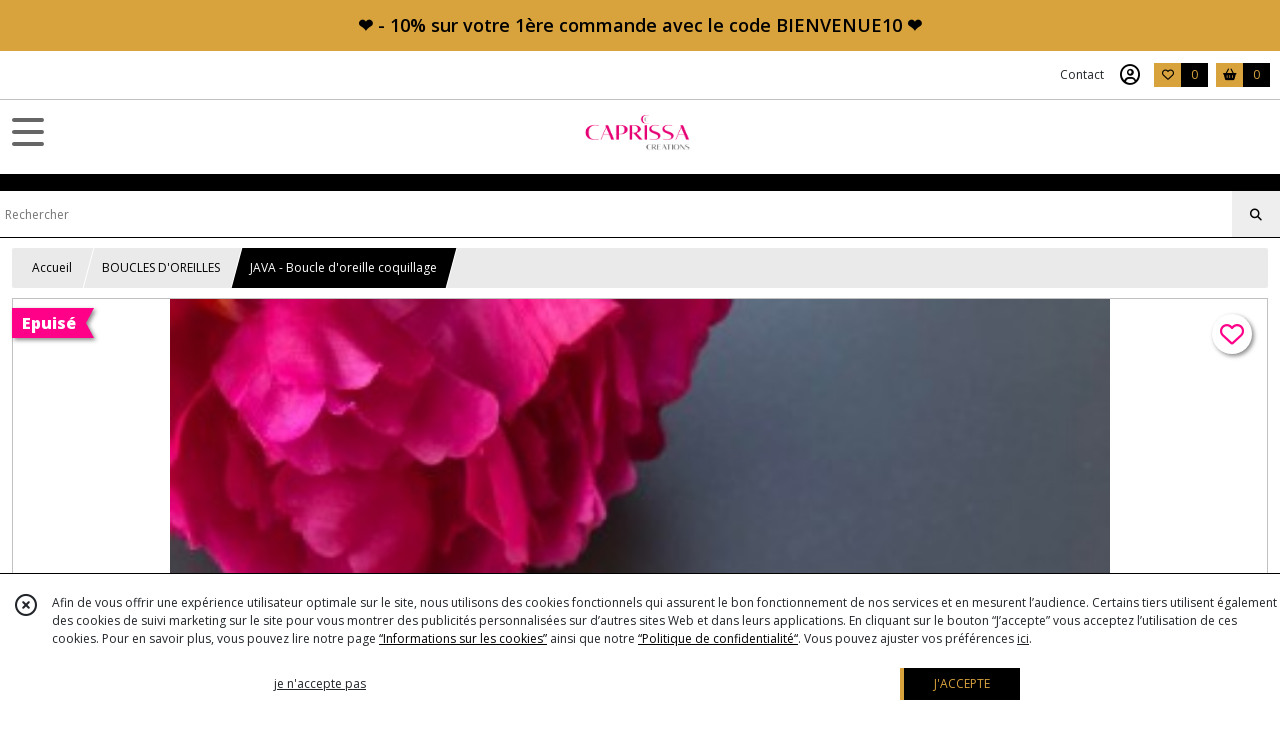

--- FILE ---
content_type: text/html; charset=UTF-8
request_url: https://caprissacreations.com/1726420-JAVA-Boucle-d-oreille-coquillage
body_size: 11716
content:
    <!DOCTYPE html>
<html class="no-js">
<head>
  <meta charset="utf-8">
  <title>JAVA - Boucle d&#039;oreille coquillage | CAPRISSA CREATIONS</title>
  <meta name="viewport" content="width=device-width, initial-scale=1">
                <link rel="icon" type="image/png" href="https://eproshopping.cloud/media/1df754aa95d08e2f4d914a80e765630037390240/favicon/favicon-16x16.png" sizes="16x16"><link rel="icon" type="image/png" href="https://eproshopping.cloud/media/1df754aa95d08e2f4d914a80e765630037390240/favicon/favicon-32x32.png" sizes="32x32"><link rel="icon" type="image/png" href="https://eproshopping.cloud/media/1df754aa95d08e2f4d914a80e765630037390240/favicon/favicon-96x96.png" sizes="96x96"><link rel="apple-touch-icon" sizes="57x57" href="https://eproshopping.cloud/media/1df754aa95d08e2f4d914a80e765630037390240/favicon/apple-touch-icon-57x57.png"><link rel="apple-touch-icon" sizes="60x60" href="https://eproshopping.cloud/media/1df754aa95d08e2f4d914a80e765630037390240/favicon/apple-touch-icon-60x60.png"><link rel="apple-touch-icon" sizes="76x76" href="https://eproshopping.cloud/media/1df754aa95d08e2f4d914a80e765630037390240/favicon/apple-touch-icon-76x76.png"><link rel="apple-touch-icon" sizes="120x120" href="https://eproshopping.cloud/media/1df754aa95d08e2f4d914a80e765630037390240/favicon/apple-touch-icon-120x120.png"><link rel="apple-touch-icon" sizes="152x152" href="https://eproshopping.cloud/media/1df754aa95d08e2f4d914a80e765630037390240/favicon/apple-touch-icon-152x152.png"><link rel="apple-touch-icon" sizes="167x167" href="https://eproshopping.cloud/media/1df754aa95d08e2f4d914a80e765630037390240/favicon/apple-touch-icon-167x167.png"><link rel="apple-touch-icon" sizes="180x180" href="https://eproshopping.cloud/media/1df754aa95d08e2f4d914a80e765630037390240/favicon/apple-touch-icon-180x180.png"><link rel="icon" type="image/png" href="https://eproshopping.cloud/media/1df754aa95d08e2f4d914a80e765630037390240/favicon/android-chrome-192x192.png" sizes="192x192">
      <meta property="og:type" content="product" />
  <meta property="og:url" content="https://caprissacreations.com/1726420-JAVA-Boucle-d-oreille-coquillage" />
  <meta property="og:title" content="JAVA - Boucle d&#039;oreille coquillage" />
  <meta property="og:description" content=". Escale dans les îles ... . . Vous aimez les voyages et l&#039;originalité?  Les boucles JAVA sont l&#039;initiation même à cette destination de rêve qui..." />
  <meta property="og:image" content="https://eproshopping.cloud/media/1df754aa95d08e2f4d914a80e765630037390240/produit/3724f6bd6fdfa66fce5ba44f32fdcad3936f4a52.jpg" />
  <meta property="og:site_name" content="CAPRISSA CREATIONS" />
                <meta name="google-site-verification" content="UnJ_QRGpEvAfb9-NJGyZ26fUfk1QVFOaV2sSXjZtEh4" />
                  <meta name="p:domain_verify" content="18da4cfc449c26da0293dd2461147243" />
                <script>
    document.documentElement.className = document.documentElement.className.replace(/\bno-js\b/,'js');
  </script>
  <link href="https://fonts.googleapis.com/css2?family=Open+Sans:wght@300..800" rel="stylesheet" type="text/css">
          <link href="https://fonts.googleapis.com/css?family=Architects+Daughter:400" rel="stylesheet" type="text/css">
      <link rel="stylesheet" href="/build/997.ba563669.css"><link rel="stylesheet" href="/build/834.16e61b03.css"><link rel="stylesheet" href="/build/80.34683c74.css"><link rel="stylesheet" href="/build/frontend.1fc37339.css">
  <link rel="stylesheet" href="/theme/css/theme_9206_f4f0309b.css" media="screen">
                    <script async src="https://www.googletagmanager.com/gtag/js?id=G-S2RCC7CJ36"></script>
      <script>
        window.dataLayer = window.dataLayer || [];
        function gtag(){dataLayer.push(arguments);}
                  gtag('consent', 'default', {
            ad_storage: 'denied',
            ad_user_data: 'denied',
            ad_personalization: 'denied',
            analytics_storage: 'denied',
          });
                gtag('js', new Date());
        gtag('config', 'G-S2RCC7CJ36');
      </script>
                      <script>
      document.addEventListener('DOMContentLoaded', function() {
        var js, div, fjs = document.getElementsByTagName('script')[0];
        if (document.getElementById('facebook-jssdk')) return;
                if (!document.getElementById('fb-root')) {
          var fbDiv = document.createElement('div');
          fbDiv.id = 'fb-root';
          document.body.appendChild(fbDiv);
                    window.fbAsyncInit = function() {
            FB.init({
              xfbml : true,
              version : 'v9.0'
            });
          };
        }
                div = document.createElement('div');
        div.className = 'fb-customerchat';
        div.setAttribute('page_id', '1673916669582954');
        document.body.appendChild(div);
                js = document.createElement('script'); js.id = 'facebook-jssdk';
        js.src = 'https://connect.facebook.net/fr_FR/sdk/xfbml.customerchat.js';
        fjs.parentNode.insertBefore(js, fjs);
      });
    </script>
  
  <script src="/build/runtime.a75ddfe5.js" defer></script><script src="/build/406.a97bfe4f.js" defer></script><script src="/build/997.8d0fd1da.js" defer></script><script src="/build/923.0164837a.js" defer></script><script src="/build/834.74802303.js" defer></script><script src="/build/80.8bac68f7.js" defer></script><script src="/build/110.01a93047.js" defer></script><script src="/build/609.a2a9851b.js" defer></script><script src="/build/frontend.16e0848b.js" defer></script>
    <script>
        document.addEventListener('DOMContentLoaded', function() {
      initProductPage('\u007B\u0022functionalPriceExtension\u0022\u003A\u0022included\u0022\u007D', '\u007B\u0022customizationConfig\u0022\u003A\u005B\u005D,\u0022pricing\u0022\u003A\u005B\u007B\u0022threshold\u0022\u003A1,\u0022frequency\u0022\u003A\u0022none\u0022,\u0022amount\u0022\u003A25.0,\u0022amountWithTax\u0022\u003A25.0,\u0022discountAmount\u0022\u003A0.0,\u0022discountAmountWithTax\u0022\u003A0.0,\u0022discountKind\u0022\u003A\u0022none\u0022,\u0022discountRate\u0022\u003A0.0,\u0022discountSource\u0022\u003A\u0022none\u0022,\u0022discounts\u0022\u003A\u005B\u005D,\u0022taxes\u0022\u003A\u005B\u007B\u0022type\u0022\u003A\u0022vat\u0022,\u0022amount\u0022\u003A0.0,\u0022rate\u0022\u003A0.0\u007D\u005D\u007D\u005D,\u0022inventories\u0022\u003A\u005B\u007B\u0022id\u0022\u003Anull,\u0022sku\u0022\u003Anull,\u0022availability\u0022\u003A\u0022out_of_stock\u0022,\u0022displayMode\u0022\u003A\u0022info\u0022,\u0022inventoryMode\u0022\u003A\u0022out_of_stock\u0022,\u0022onDemandDelay\u0022\u003A0,\u0022onDemandText\u0022\u003Anull,\u0022stockQuantity\u0022\u003Anull,\u0022storageLocation\u0022\u003Anull,\u0022preparationTime\u0022\u003A0,\u0022eligibleForRestockNotifications\u0022\u003Afalse\u007D\u005D,\u0022id\u0022\u003A\u00221726420\u0022,\u0022title\u0022\u003A\u0022JAVA\u0020\u002D\u0020Boucle\u0020d\u0027oreille\u0020coquillage\u0022,\u0022reference\u0022\u003Anull,\u0022description\u0022\u003A\u0022\u003Cp\u0020style\u003D\\\u0022text\u002Dalign\u003A\u0020left\u003B\\\u0022\u003E\u0026nbsp\u003B\u003C\\\/p\u003E\\r\\n\u003Cp\u0020style\u003D\\\u0022text\u002Dalign\u003A\u0020left\u003B\\\u0022\u003E\u003Cspan\u0020style\u003D\\\u0022font\u002Dsize\u003A\u002010pt\u003B\\\u0022\u003E\u003Cspan\u0020style\u003D\\\u0022font\u002Dsize\u003A\u002012pt\u003B\u0020color\u003A\u0020\u0023ff0088\u003B\\\u0022\u003E\u003Cspan\u0020lang\u003D\\\u0022en\u002DUS\\\u0022\u003E\u003Cstrong\u003E\u003Cem\u003EEscale\u0020dans\u0020les\u0020\u0026icirc\u003Bles\u003C\\\/em\u003E\u0026nbsp\u003B...\u003C\\\/strong\u003E\u003C\\\/span\u003E\u003Cspan\u0020lang\u003D\\\u0022en\u002DUS\\\u0022\u003E\u0026nbsp\u003B\u003C\\\/span\u003E\u003C\\\/span\u003E\u003Cem\u003E\u003Cspan\u0020style\u003D\\\u0022color\u003A\u0020\u0023000000\u003B\\\u0022\u003E\u003Cspan\u0020lang\u003D\\\u0022en\u002DUS\\\u0022\u003E\u003Cbr\u0020\\\/\u003E\u003Cbr\u0020\\\/\u003E\u003C\\\/span\u003E\u003C\\\/span\u003E\u003C\\\/em\u003E\u003C\\\/span\u003E\u003C\\\/p\u003E\\r\\n\u003Ch2\u0020style\u003D\\\u0022text\u002Dalign\u003A\u0020left\u003B\\\u0022\u003E\u003Cspan\u0020style\u003D\\\u0022font\u002Dsize\u003A\u002010pt\u003B\\\u0022\u003E\u003Cstrong\u003EVous\u0020aimez\u0020les\u0020voyages\u0020et\u0020l\u0027originalit\u0026eacute\u003B\u003F\u0026nbsp\u003B\u003C\\\/strong\u003E\u0020\u003Cstrong\u003ELes\u0020boucles\u0020JAVA\u0020sont\u0020l\u0027initiation\u0020m\u0026ecirc\u003Bme\u0020\u0026agrave\u003B\u0020cette\u0020destination\u0020de\u0020r\u0026ecirc\u003Bve\u003C\\\/strong\u003E\u0020qui\u003C\\\/span\u003E\u003Cspan\u0020style\u003D\\\u0022font\u002Dsize\u003A\u002010pt\u003B\\\u0022\u003E\u0026nbsp\u003Bvous\u0020rappellera\u0020toutes\u0020les\u0020saveurs\u0020du\u0020sable\u0020chaud\u0020sous\u0020vos\u0020doigts\u0021\u0021\u0021\u0026nbsp\u003B\u003C\\\/span\u003E\u003C\\\/h2\u003E\\r\\n\u003Ch2\u0020style\u003D\\\u0022text\u002Dalign\u003A\u0020left\u003B\\\u0022\u003E\u003Cspan\u0020style\u003D\\\u0022font\u002Dsize\u003A\u002010pt\u003B\\\u0022\u003E\u003Cstrong\u003EBouveverse\u0020tes\u0020basiques\u0020et\u0020joue\u0020la\u0020carte\u0020de\u0020l\u0027audace\u003C\\\/strong\u003E\u0020avec\u0020la\u0020finesse\u0020et\u0020la\u0020simplicit\u0026eacute\u003B\u0020de\u0020ce\u0020coquillage\u0020qui\u0020se\u0020mariera\u0020parfaitement\u0020\u0026agrave\u003B\u0020tous\u0020les\u0020styles\u0020\u0021\u0021\u0026nbsp\u003B\u003C\\\/span\u003E\u003C\\\/h2\u003E\\r\\n\u003Cp\u0020style\u003D\\\u0022text\u002Dalign\u003A\u0020left\u003B\\\u0022\u0020align\u003D\\\u0022center\\\u0022\u003E\u003Cspan\u0020style\u003D\\\u0022color\u003A\u0020\u0023000000\u003B\\\u0022\u003E\u003Cspan\u0020style\u003D\\\u0022font\u002Dsize\u003A\u0020small\u003B\\\u0022\u003E\u003Cspan\u0020lang\u003D\\\u0022en\u002DUS\\\u0022\u003EComment\u0020ne\u0020pas\u0020craquez\u0020\u003F\u0026nbsp\u003B\u003C\\\/span\u003E\u003C\\\/span\u003E\u003C\\\/span\u003E\u003C\\\/p\u003E\\r\\n\u003Cp\u0020style\u003D\\\u0022text\u002Dalign\u003A\u0020left\u003B\\\u0022\u003E\u003Cspan\u0020style\u003D\\\u0022font\u002Dsize\u003A\u002011pt\u003B\\\u0022\u003E\u003Cstrong\u003E\u003Cspan\u0020style\u003D\\\u0022color\u003A\u0020\u0023000000\u003B\\\u0022\u003E\u003Cspan\u0020class\u003D\\\u0022\u0020_2iem\\\u0022\u0020role\u003D\\\u0022heading\\\u0022\u0020aria\u002Dlevel\u003D\\\u00224\\\u0022\u003EPour\u0020un\u0020Total\u0020LOOK\u0020Caprissa\u003C\\\/span\u003E\u003C\\\/span\u003E\u003C\\\/strong\u003E\u003C\\\/span\u003E\u003C\\\/p\u003E\\r\\n\u003Ch2\u0020class\u003D\\\u0022result\u002Dshield\u002Dcontainer\u0020tlid\u002Dcopy\u002Dtarget\\\u0022\u0020style\u003D\\\u0022text\u002Dalign\u003A\u0020left\u003B\\\u0022\u0020tabindex\u003D\\\u00220\\\u0022\u003E\u003Cspan\u0020style\u003D\\\u0022font\u002Dsize\u003A\u002010pt\u003B\\\u0022\u003E\u003Cspan\u0020style\u003D\\\u0022color\u003A\u0020\u0023000000\u003B\\\u0022\u003E\u003Cspan\u0020class\u003D\\\u0022\u0020_2iem\\\u0022\u0020role\u003D\\\u0022heading\\\u0022\u0020aria\u002Dlevel\u003D\\\u00224\\\u0022\u003E\u003Cspan\u0020style\u003D\\\u0022font\u002Dsize\u003A\u0020small\u003B\\\u0022\u003EPour\u0020un\u0020parfait\u0020mix,\u0020compl\u0026eacute\u003Btez\u0020votrelook\u0020avec\u0020nos\u0020autres\u0020\u003Ca\u0020href\u003D\\\u0022https\u003A\\\/\\\/caprissacreations.com\\\/catalogue\u003Fs\u003DSOLARE\\\u0022\u003Ebijoux\u0020ensoleill\u0026eacute\u003Bs\u003C\\\/a\u003E\u003C\\\/span\u003E\u003C\\\/span\u003E\u003C\\\/span\u003E\u003C\\\/span\u003E\u003C\\\/h2\u003E\\r\\n\u003Cdiv\u0020class\u003D\\\u0022result\u002Dshield\u002Dcontainer\u0020tlid\u002Dcopy\u002Dtarget\\\u0022\u0020style\u003D\\\u0022text\u002Dalign\u003A\u0020left\u003B\\\u0022\u0020tabindex\u003D\\\u00220\\\u0022\u003E\u0026nbsp\u003B\u003C\\\/div\u003E\\r\\n\u003Ch3\u0020style\u003D\\\u0022text\u002Dalign\u003A\u0020left\u003B\u0020padding\u002Dleft\u003A\u002040px\u003B\\\u0022\u003E\u003Cspan\u0020style\u003D\\\u0022color\u003A\u0020\u0023ff0088\u003B\\\u0022\u003E\u003Cstrong\u003E\u003Cspan\u0020style\u003D\\\u0022font\u002Dsize\u003A\u002010pt\u003B\\\u0022\u003E\u003Cspan\u0020lang\u003D\\\u0022en\u002DUS\\\u0022\u003E\u003Cspan\u0020style\u003D\\\u0022font\u002Dsize\u003A\u002012pt\u003B\\\u0022\u003E\\u2606\u0020D\u0026eacute\u003Btail\u0020\u003A\u003C\\\/span\u003E\u0026nbsp\u003B\u003C\\\/span\u003E\u003C\\\/span\u003E\u003C\\\/strong\u003E\u003C\\\/span\u003E\u003C\\\/h3\u003E\\r\\n\u003Cp\u0020lang\u003D\\\u0022en\u002DUS\\\u0022\u0020style\u003D\\\u0022text\u002Dalign\u003A\u0020left\u003B\u0020padding\u002Dleft\u003A\u002040px\u003B\\\u0022\u0020align\u003D\\\u0022center\\\u0022\u003E\u003Cspan\u0020style\u003D\\\u0022color\u003A\u0020\u0023000000\u003B\\\u0022\u003E\u003Cspan\u0020style\u003D\\\u0022font\u002Dsize\u003A\u0020small\u003B\\\u0022\u003E\u003Cstrong\u003ECouleurs\u0020\u003A\u003C\\\/strong\u003E\u0020Beige\u0020\\\/\u0020Dor\u0026eacute\u003B\u003C\\\/span\u003E\u003C\\\/span\u003E\u003C\\\/p\u003E\\r\\n\u003Cp\u0020lang\u003D\\\u0022en\u002DUS\\\u0022\u0020style\u003D\\\u0022text\u002Dalign\u003A\u0020left\u003B\u0020padding\u002Dleft\u003A\u002040px\u003B\\\u0022\u0020align\u003D\\\u0022center\\\u0022\u003E\u003Cspan\u0020style\u003D\\\u0022color\u003A\u0020\u0023000000\u003B\\\u0022\u003E\u003Cspan\u0020style\u003D\\\u0022font\u002Dsize\u003A\u0020small\u003B\\\u0022\u003E\u003Cstrong\u003EComposition\u0020\u003A\u003C\\\/strong\u003E\u0020\u003C\\\/span\u003E\u003C\\\/span\u003E\u003C\\\/p\u003E\\r\\n\u003Cp\u0020lang\u003D\\\u0022en\u002DUS\\\u0022\u0020style\u003D\\\u0022text\u002Dalign\u003A\u0020left\u003B\u0020padding\u002Dleft\u003A\u002040px\u003B\\\u0022\u0020align\u003D\\\u0022center\\\u0022\u003E\u003Cspan\u0020style\u003D\\\u0022color\u003A\u0020\u0023000000\u003B\\\u0022\u003E\u003Cspan\u0020style\u003D\\\u0022font\u002Dsize\u003A\u0020small\u003B\\\u0022\u003E\u003Cspan\u0020style\u003D\\\u0022font\u002Dsize\u003A\u002010pt\u003B\\\u0022\u003E\u003Cspan\u0020style\u003D\\\u0022color\u003A\u0020\u0023000000\u003B\u0020font\u002Dsize\u003A\u002010pt\u003B\\\u0022\u003E\u003Cspan\u0020class\u003D\\\u0022\u0020_2iem\\\u0022\u0020role\u003D\\\u0022heading\\\u0022\u0020aria\u002Dlevel\u003D\\\u00224\\\u0022\u003E.\u0020\u003Cspan\u0020style\u003D\\\u0022font\u002Dsize\u003A\u0020small\u003B\\\u0022\u003E\u003Cspan\u0020style\u003D\\\u0022font\u002Dsize\u003A\u002010pt\u003B\\\u0022\u003E\u003Cspan\u0020style\u003D\\\u0022color\u003A\u0020\u0023000000\u003B\u0020font\u002Dsize\u003A\u002010pt\u003B\\\u0022\u003ECoquillage\u0020reconstitu\u0026eacute\u003B\u00205x2\u0020cm\u003Cbr\u0020\\\/\u003E.\u0020Cr\u0026eacute\u003Bole\u00202,5\u0020cm\u0020en\u0020acier\u0020inoxydable\u0020\u0028garanti\u0020sans\u0020nickel\u0029\u003C\\\/span\u003E\u0026nbsp\u003B\u003C\\\/span\u003E\u003C\\\/span\u003E\u003C\\\/span\u003E\u003C\\\/span\u003E\u003C\\\/span\u003E\u003C\\\/span\u003E\u003C\\\/span\u003E\u003C\\\/p\u003E\\r\\n\u003Cp\u0020lang\u003D\\\u0022en\u002DUS\\\u0022\u0020style\u003D\\\u0022text\u002Dalign\u003A\u0020left\u003B\u0020padding\u002Dleft\u003A\u002040px\u003B\\\u0022\u0020align\u003D\\\u0022center\\\u0022\u003E\u003Cspan\u0020style\u003D\\\u0022color\u003A\u0020\u0023000000\u003B\\\u0022\u003E\u003Cspan\u0020style\u003D\\\u0022font\u002Dsize\u003A\u0020small\u003B\\\u0022\u003E\u003Cspan\u0020style\u003D\\\u0022font\u002Dsize\u003A\u002010pt\u003B\\\u0022\u003E\u003Cstrong\u003EHauteur\u0020\u003A\u00207\u003C\\\/strong\u003E\u0026nbsp\u003Bcm\u003C\\\/span\u003E\u003C\\\/span\u003E\u003C\\\/span\u003E\u003C\\\/p\u003E\\r\\n\u003Cp\u0020lang\u003D\\\u0022en\u002DUS\\\u0022\u0020style\u003D\\\u0022text\u002Dalign\u003A\u0020left\u003B\u0020padding\u002Dleft\u003A\u002040px\u003B\\\u0022\u0020align\u003D\\\u0022center\\\u0022\u003E\u0026nbsp\u003B\u003C\\\/p\u003E\\r\\n\u003Cp\u0020lang\u003D\\\u0022en\u002DUS\\\u0022\u0020style\u003D\\\u0022text\u002Dalign\u003A\u0020left\u003B\u0020padding\u002Dleft\u003A\u002040px\u003B\\\u0022\u0020align\u003D\\\u0022center\\\u0022\u003E\u003Cspan\u0020style\u003D\\\u0022color\u003A\u0020\u0023000000\u003B\\\u0022\u003E\u003Cspan\u0020style\u003D\\\u0022font\u002Dsize\u003A\u0020small\u003B\\\u0022\u003E\u003Cspan\u0020style\u003D\\\u0022font\u002Dsize\u003A\u002010pt\u003B\\\u0022\u003E\u003Cspan\u0020lang\u003D\\\u0022en\u002DUS\\\u0022\u003E\u003Cspan\u0020style\u003D\\\u0022color\u003A\u0020\u0023000000\u003B\u0020font\u002Dsize\u003A\u002010pt\u003B\\\u0022\u003E\u003Cspan\u0020style\u003D\\\u0022font\u002Dsize\u003A\u002012pt\u003B\\\u0022\u003E\u003Cstrong\u003E\u003Cem\u003E\u003Cspan\u0020class\u003D\\\u0022\u0020_2iem\\\u0022\u0020role\u003D\\\u0022heading\\\u0022\u0020aria\u002Dlevel\u003D\\\u00224\\\u0022\u003EBijou\u0020fait\u0020main\u0020fabriqu\u0026eacute\u003B\u0020en\u0020France\u0020\\u10e6\u003C\\\/span\u003E\u003C\\\/em\u003E\u003C\\\/strong\u003E\u003C\\\/span\u003E\u003C\\\/span\u003E\u003C\\\/span\u003E\u003C\\\/span\u003E\u003C\\\/span\u003E\u003C\\\/span\u003E\u003C\\\/p\u003E\\r\\n\u003Cp\u0020lang\u003D\\\u0022en\u002DUS\\\u0022\u0020style\u003D\\\u0022text\u002Dalign\u003A\u0020left\u003B\u0020padding\u002Dleft\u003A\u002040px\u003B\\\u0022\u0020align\u003D\\\u0022center\\\u0022\u003E\u0026nbsp\u003B\u003C\\\/p\u003E\\r\\n\u003Ch3\u0020lang\u003D\\\u0022en\u002DUS\\\u0022\u0020style\u003D\\\u0022text\u002Dalign\u003A\u0020left\u003B\u0020padding\u002Dleft\u003A\u002040px\u003B\\\u0022\u0020align\u003D\\\u0022center\\\u0022\u003E\u003Cspan\u0020style\u003D\\\u0022font\u002Dsize\u003A\u002012pt\u003B\\\u0022\u003E\u003Cstrong\u003E\u003Cspan\u0020style\u003D\\\u0022color\u003A\u0020\u0023000000\u003B\\\u0022\u003E\u003Cspan\u0020class\u003D\\\u0022\u0020_2iem\\\u0022\u0020role\u003D\\\u0022heading\\\u0022\u0020aria\u002Dlevel\u003D\\\u00224\\\u0022\u003E\u003Cspan\u0020style\u003D\\\u0022color\u003A\u0020\u0023ff0088\u003B\\\u0022\u003E\u003Cspan\u0020lang\u003D\\\u0022en\u002DUS\\\u0022\u003E\\u2606\u0020Livraison\u0020\u003A\u003C\\\/span\u003E\u003C\\\/span\u003E\u003C\\\/span\u003E\u003C\\\/span\u003E\u003C\\\/strong\u003E\u003C\\\/span\u003E\u003C\\\/h3\u003E\\r\\n\u003Cp\u0020lang\u003D\\\u0022en\u002DUS\\\u0022\u0020style\u003D\\\u0022text\u002Dalign\u003A\u0020left\u003B\u0020padding\u002Dleft\u003A\u002040px\u003B\\\u0022\u0020align\u003D\\\u0022center\\\u0022\u003E\u003Cspan\u0020style\u003D\\\u0022font\u002Dsize\u003A\u002010pt\u003B\\\u0022\u003E\u003Cstrong\u003E\\u2661\u0020Emball\u0026eacute\u003B\u0020avec\u0020Amour\u0020\\u2661\u0026nbsp\u003B\u003C\\\/strong\u003E\u003C\\\/span\u003E\u003Cspan\u0020style\u003D\\\u0022font\u002Dsize\u003A\u002010pt\u003B\\\u0022\u003EVotre\u0020Bijou\u0020sera\u0020soigneusement\u0020embal\u0026eacute\u003B\u0020dans\u0020une\u0020pochette\u0020en\u0020organza.\u003C\\\/span\u003E\u003C\\\/p\u003E\\r\\n\u003Cdiv\u0020class\u003D\\\u0022result\u002Dshield\u002Dcontainer\u0020tlid\u002Dcopy\u002Dtarget\\\u0022\u0020style\u003D\\\u0022text\u002Dalign\u003A\u0020left\u003B\u0020padding\u002Dleft\u003A\u002040px\u003B\\\u0022\u0020tabindex\u003D\\\u00220\\\u0022\u003E\u003Cspan\u0020style\u003D\\\u0022font\u002Dsize\u003A\u002010pt\u003B\\\u0022\u003E\u003Cstrong\u003EUn\u0020envoi\u0020soign\u0026eacute\u003B\u0020et\u0020rapide\u0020\u002D\u0020\u003C\\\/strong\u003E\u003C\\\/span\u003E\u003Cspan\u0020style\u003D\\\u0022font\u002Dsize\u003A\u002010pt\u003B\\\u0022\u003EVotre\u0020Bijou\u0020Caprissa\u0020vous\u0020sera\u0020envoy\u0026eacute\u003B\u0020sous\u002048h\u0020Maximum,\u0020par\u0020Lettre\u0020Suivie,\u0020Colissimo\u0020ou\u0020Mondial\u0020Relay\u0020\u003C\\\/span\u003E\u003Cspan\u0020style\u003D\\\u0022font\u002Dsize\u003A\u002010pt\u003B\\\u0022\u003E\u003Ca\u0020href\u003D\\\u0022https\u003A\\\/\\\/caprissacreations.com\\\/page\\\/88355\u002Dtarif\u002Denvoi.html\\\u0022\u003ELivraison\u0020et\u0020retour\u003C\\\/a\u003E\u003C\\\/span\u003E\u003C\\\/div\u003E\\r\\n\u003Cdiv\u0020class\u003D\\\u0022result\u002Dshield\u002Dcontainer\u0020tlid\u002Dcopy\u002Dtarget\\\u0022\u0020style\u003D\\\u0022text\u002Dalign\u003A\u0020left\u003B\u0020padding\u002Dleft\u003A\u002040px\u003B\\\u0022\u0020tabindex\u003D\\\u00220\\\u0022\u003E\u0026nbsp\u003B\u003C\\\/div\u003E\\r\\n\u003Ch3\u0020class\u003D\\\u0022result\u002Dshield\u002Dcontainer\u0020tlid\u002Dcopy\u002Dtarget\\\u0022\u0020style\u003D\\\u0022text\u002Dalign\u003A\u0020left\u003B\u0020padding\u002Dleft\u003A\u002040px\u003B\\\u0022\u0020tabindex\u003D\\\u00220\\\u0022\u003E\u003Cspan\u0020style\u003D\\\u0022font\u002Dsize\u003A\u002010pt\u003B\\\u0022\u003E\u003Cspan\u0020style\u003D\\\u0022font\u002Dsize\u003A\u002012pt\u003B\\\u0022\u003E\u003Cstrong\u003E\u003Cspan\u0020style\u003D\\\u0022color\u003A\u0020\u0023000000\u003B\\\u0022\u003E\u003Cspan\u0020class\u003D\\\u0022\u0020_2iem\\\u0022\u0020role\u003D\\\u0022heading\\\u0022\u0020aria\u002Dlevel\u003D\\\u00224\\\u0022\u003E\u003Cspan\u0020style\u003D\\\u0022color\u003A\u0020\u0023ff0088\u003B\\\u0022\u003E\u003Cspan\u0020lang\u003D\\\u0022en\u002DUS\\\u0022\u003E\\u2606\u0020Le\u0020petit\u0020conseil\u0020Caprissa\u0020\u003A\u003C\\\/span\u003E\u003C\\\/span\u003E\u003C\\\/span\u003E\u003C\\\/span\u003E\u003C\\\/strong\u003E\u003C\\\/span\u003E\u003C\\\/span\u003E\u003C\\\/h3\u003E\\r\\n\u003Cdiv\u0020class\u003D\\\u0022result\u002Dshield\u002Dcontainer\u0020tlid\u002Dcopy\u002Dtarget\\\u0022\u0020style\u003D\\\u0022text\u002Dalign\u003A\u0020left\u003B\\\u0022\u0020tabindex\u003D\\\u00220\\\u0022\u003E\u0026nbsp\u003B\u003C\\\/div\u003E\\r\\n\u003Cdiv\u0020class\u003D\\\u0022result\u002Dshield\u002Dcontainer\u0020tlid\u002Dcopy\u002Dtarget\\\u0022\u0020style\u003D\\\u0022text\u002Dalign\u003A\u0020left\u003B\u0020padding\u002Dleft\u003A\u002040px\u003B\\\u0022\u0020tabindex\u003D\\\u00220\\\u0022\u003E\u003Cspan\u0020style\u003D\\\u0022font\u002Dsize\u003A\u002010pt\u003B\\\u0022\u003EPour\u0020que\u0020votre\u0020bijou\u0020garde\u0020de\u0020l\u0027\u0026eacute\u003Bclat,\u0020nous\u0020vous\u0020conseillons\u0020d\u0027\u0026eacute\u003Bviter\u0020le\u0020contact\u0020avec\u0020l\u0027eau,\u0020les\u0020parfums,\u0020les\u0020cosm\u0026eacute\u003Btiques\u0020et\u0020de\u0020le\u0020ranger\u0020dans\u0020votre\u0020pochette\u0020en\u0020organza.\u0020\u003C\\\/span\u003E\u003Ca\u0020style\u003D\\\u0022font\u002Dsize\u003A\u002010pt\u003B\\\u0022\u0020href\u003D\\\u0022https\u003A\\\/\\\/caprissacreations.com\\\/page\\\/273475\u002Dguide\u002Dd\u002Dentretien.html\\\u0022\u003EGuide\u0020d\u0027entretien\u003C\\\/a\u003E\u003C\\\/div\u003E\\r\\n\u003Cdiv\u0020class\u003D\\\u0022result\u002Dshield\u002Dcontainer\u0020tlid\u002Dcopy\u002Dtarget\\\u0022\u0020style\u003D\\\u0022text\u002Dalign\u003A\u0020left\u003B\u0020padding\u002Dleft\u003A\u002040px\u003B\\\u0022\u0020tabindex\u003D\\\u00220\\\u0022\u003E\u0026nbsp\u003B\u003C\\\/div\u003E\\r\\n\u003Cdiv\u0020class\u003D\\\u0022result\u002Dshield\u002Dcontainer\u0020tlid\u002Dcopy\u002Dtarget\\\u0022\u0020style\u003D\\\u0022text\u002Dalign\u003A\u0020left\u003B\u0020padding\u002Dleft\u003A\u002040px\u003B\\\u0022\u0020tabindex\u003D\\\u00220\\\u0022\u003E\u0026nbsp\u003B\u003C\\\/div\u003E\\r\\n\u003Ch3\u0020class\u003D\\\u0022result\u002Dshield\u002Dcontainer\u0020tlid\u002Dcopy\u002Dtarget\\\u0022\u0020style\u003D\\\u0022text\u002Dalign\u003A\u0020left\u003B\u0020padding\u002Dleft\u003A\u002040px\u003B\\\u0022\u0020tabindex\u003D\\\u00220\\\u0022\u003E\u003Cstrong\u0020style\u003D\\\u0022font\u002Dsize\u003A\u002012pt\u003B\\\u0022\u003E\u003Cspan\u0020style\u003D\\\u0022color\u003A\u0020\u0023ff0088\u003B\\\u0022\u003E\\u2606\u0020Une\u0020question,\u0020un\u0020conseil,\u0020besoin\u0020d\u0027aide\u0020\u003F\u003C\\\/span\u003E\u0026nbsp\u003B\u003C\\\/strong\u003E\u003C\\\/h3\u003E\\r\\n\u003Cdiv\u0020class\u003D\\\u0022result\u002Dshield\u002Dcontainer\u0020tlid\u002Dcopy\u002Dtarget\\\u0022\u0020style\u003D\\\u0022text\u002Dalign\u003A\u0020left\u003B\\\u0022\u0020tabindex\u003D\\\u00220\\\u0022\u003E\\r\\n\u003Cdiv\u0020class\u003D\\\u0022result\u002Dshield\u002Dcontainer\u0020tlid\u002Dcopy\u002Dtarget\\\u0022\u0020style\u003D\\\u0022text\u002Dalign\u003A\u0020left\u003B\\\u0022\u0020tabindex\u003D\\\u00220\\\u0022\u003E\u0026nbsp\u003B\u003C\\\/div\u003E\\r\\n\u003Cdiv\u0020class\u003D\\\u0022result\u002Dshield\u002Dcontainer\u0020tlid\u002Dcopy\u002Dtarget\\\u0022\u0020style\u003D\\\u0022text\u002Dalign\u003A\u0020left\u003B\u0020padding\u002Dleft\u003A\u002040px\u003B\\\u0022\u0020tabindex\u003D\\\u00220\\\u0022\u003E\u003Cspan\u0020style\u003D\\\u0022font\u002Dsize\u003A\u002010pt\u003B\\\u0022\u003E\u003Ca\u0020href\u003D\\\u0022https\u003A\\\/\\\/caprissacreations.com\\\/contactez\u002Dnous\\\u0022\u003ENotre\u0020service\u0020client\u003C\\\/a\u003E\u0020est\u0020\u0026agrave\u003B\u0020votre\u0020disposition\u0020toute\u0020l\u0027ann\u0026eacute\u003Be\u0020du\u0020lundi\u0020au\u0020samedi.\u003C\\\/span\u003E\u003C\\\/div\u003E\\r\\n\u003Cdiv\u0020class\u003D\\\u0022result\u002Dshield\u002Dcontainer\u0020tlid\u002Dcopy\u002Dtarget\\\u0022\u0020style\u003D\\\u0022text\u002Dalign\u003A\u0020left\u003B\u0020padding\u002Dleft\u003A\u002040px\u003B\\\u0022\u0020tabindex\u003D\\\u00220\\\u0022\u003E\u0026nbsp\u003B\u003C\\\/div\u003E\\r\\n\u003Cdiv\u0020class\u003D\\\u0022result\u002Dshield\u002Dcontainer\u0020tlid\u002Dcopy\u002Dtarget\\\u0022\u0020style\u003D\\\u0022text\u002Dalign\u003A\u0020left\u003B\u0020padding\u002Dleft\u003A\u002040px\u003B\\\u0022\u0020tabindex\u003D\\\u00220\\\u0022\u003E\u003Cspan\u0020style\u003D\\\u0022font\u002Dsize\u003A\u002010pt\u003B\\\u0022\u003E\u003Cspan\u0020style\u003D\\\u0022color\u003A\u0020\u0023000000\u003B\\\u0022\u003E\u003Cstrong\u003EUn\u0020achat\u0020en\u0020toute\u0020confiance\u003C\\\/strong\u003E\u0020avec\u0020\u003Ca\u0020href\u003D\\\u0022https\u003A\\\/\\\/caprissacreations.com\\\/page\\\/273496\u002Dservice\u002Dapres\u002Dvente.html\\\u0022\u003Eun\u0020service\u0020apr\u0026egrave\u003Bs\u002Dvente\u003C\\\/a\u003E\u0020\u003Cspan\u0020style\u003D\\\u0022color\u003A\u0020\u0023000000\u003B\u0020font\u002Dsize\u003A\u002010pt\u003B\\\u0022\u003E\u003Cspan\u0020style\u003D\\\u0022background\u003A\u0020none\u003B\\\u0022\u003Eassur\u0026eacute\u003B\u0020\\u2714\u003C\\\/span\u003E\u003C\\\/span\u003E\u003C\\\/span\u003E\u003C\\\/span\u003E\u003C\\\/div\u003E\\r\\n\u003Cdiv\u0020class\u003D\\\u0022result\u002Dshield\u002Dcontainer\u0020tlid\u002Dcopy\u002Dtarget\\\u0022\u0020style\u003D\\\u0022text\u002Dalign\u003A\u0020left\u003B\\\u0022\u0020tabindex\u003D\\\u00220\\\u0022\u003E\u0026nbsp\u003B\u003C\\\/div\u003E\\r\\n\u003Cdiv\u0020class\u003D\\\u0022result\u002Dshield\u002Dcontainer\u0020tlid\u002Dcopy\u002Dtarget\\\u0022\u0020style\u003D\\\u0022text\u002Dalign\u003A\u0020left\u003B\\\u0022\u0020tabindex\u003D\\\u00220\\\u0022\u003E\\r\\n\u003Ch3\u0020class\u003D\\\u0022result\u002Dshield\u002Dcontainer\u0020tlid\u002Dcopy\u002Dtarget\\\u0022\u0020style\u003D\\\u0022padding\u002Dleft\u003A\u002040px\u003B\\\u0022\u0020tabindex\u003D\\\u00220\\\u0022\u003E\u003Cspan\u0020style\u003D\\\u0022font\u002Dsize\u003A\u002010pt\u003B\\\u0022\u003E\u003Cspan\u0020style\u003D\\\u0022color\u003A\u0020\u0023ff0088\u003B\\\u0022\u003E\u003Cstrong\u003E\u003Cspan\u0020style\u003D\\\u0022font\u002Dsize\u003A\u002012pt\u003B\\\u0022\u003E\u003Cspan\u0020class\u003D\\\u0022\u0020_2iem\\\u0022\u0020role\u003D\\\u0022heading\\\u0022\u0020aria\u002Dlevel\u003D\\\u00224\\\u0022\u003E\u003Cspan\u0020lang\u003D\\\u0022en\u002DUS\\\u0022\u003E\\u2606\u0020\u003C\\\/span\u003E\u003C\\\/span\u003EPaiement\u0020S\u0026eacute\u003Bcuris\u0026eacute\u003B\u003C\\\/span\u003E\u003C\\\/strong\u003E\u003C\\\/span\u003E\u0026nbsp\u003B\u003F\u003C\\\/span\u003E\u003C\\\/h3\u003E\\r\\n\u003Cdiv\u0020class\u003D\\\u0022result\u002Dshield\u002Dcontainer\u0020tlid\u002Dcopy\u002Dtarget\\\u0022\u0020style\u003D\\\u0022padding\u002Dleft\u003A\u002040px\u003B\\\u0022\u0020tabindex\u003D\\\u00220\\\u0022\u003E\u0026nbsp\u003B\u003C\\\/div\u003E\\r\\n\u003Cdiv\u0020class\u003D\\\u0022result\u002Dshield\u002Dcontainer\u0020tlid\u002Dcopy\u002Dtarget\\\u0022\u0020style\u003D\\\u0022padding\u002Dleft\u003A\u002040px\u003B\\\u0022\u0020tabindex\u003D\\\u00220\\\u0022\u003E\u0026nbsp\u003B\u003C\\\/div\u003E\\r\\n\u003Ch2\u0020class\u003D\\\u0022result\u002Dshield\u002Dcontainer\u0020tlid\u002Dcopy\u002Dtarget\\\u0022\u0020tabindex\u003D\\\u00220\\\u0022\u003E\u003Cem\u0020style\u003D\\\u0022font\u002Dsize\u003A\u00208pt\u003B\\\u0022\u003E\u003Cspan\u0020style\u003D\\\u0022background\u003A\u0020none\u003B\\\u0022\u003ENuage\u0020de\u0020mots\u0020cl\u0026eacute\u003Bs\u0020\u003A\u0020\u003Cspan\u0020style\u003D\\\u0022font\u002Dsize\u003A\u00208pt\u003B\\\u0022\u003E\u003Cem\u003E\u003Cspan\u0020style\u003D\\\u0022color\u003A\u0020\u0023000000\u003B\\\u0022\u003Ecollection\u0020ESCALE\u0020\u002D\u0020collection\u0020\u002D\u0020\u003C\\\/span\u003E\u003C\\\/em\u003E\u003C\\\/span\u003Eboucles\u0020d\u0027oreilles\u0020fantaisie\u0020\u002D\u0020bijoux\u0020fantaisie\u0020\u002D\u0020coquillage\u0020\u002D\u0020java\u0020\u002D\u0020fashion\u0020\u002D\u0020bijoux\u0020tendance\u0020\u002D\u0026nbsp\u003B\u0020boucles\u0020d\u0027oreilles\u0020\u002D\u0020id\u0026eacute\u003Be\u0020cadeau\u0020\u002D\u0020cadeau\u0020saint\u0020valentin\u0020\u002D\u0020bijou\u0020boh\u0026egrave\u003Bme\u0020chic\u0020\u002D\u0020cadeau\u0020femme\u0020\u002D\u0026nbsp\u003B\u0020bijoux\u0020fait\u0020main\u0020\u002D\u0020audace\u0020\u002D\u0020finesse\u0020\u002D\u0020\u0026eacute\u003Bvasion\u0020\u002D\u0020d\u0026eacute\u003Bcouverte\u0020\u002D\u0020voyage\u0020\u002D\u0020\u0026icirc\u003Bles\u0020\u002D\u0026nbsp\u003B\u0020mer\u0020\u002D\u0020\u0026eacute\u003Bt\u0026eacute\u003B\u0020\u002D\u0020vacance\u0020\u002D\u0020sable\u0020\u002D\u0026nbsp\u003B\u0020solare\u0020\u002Dmare\u0020\u003Cspan\u0020style\u003D\\\u0022font\u002Dsize\u003A\u00208pt\u003B\\\u0022\u003E\u003Cem\u003E\u003Cspan\u0020style\u003D\\\u0022color\u003A\u0020\u0023000000\u003B\\\u0022\u003E\u003Cspan\u0020style\u003D\\\u0022background\u003A\u0020none\u003B\\\u0022\u003E\u002D\u0020sablechaud\u003C\\\/span\u003E\u003C\\\/span\u003E\u003C\\\/em\u003E\u003C\\\/span\u003E\u003C\\\/span\u003E\u003C\\\/em\u003E\u003C\\\/h2\u003E\\r\\n\u003C\\\/div\u003E\\r\\n\u003C\\\/div\u003E\\r\\n\u003Cp\u0020align\u003D\\\u0022center\\\u0022\u003E\u0026nbsp\u003B\u003C\\\/p\u003E\u0022,\u0022shortDescription\u0022\u003Anull,\u0022position\u0022\u003A0,\u0022category\u0022\u003A\u0022id\u007E84125\u0022,\u0022mediaObjects\u0022\u003A\u005B\u0022id\u007E4330962\u0022,\u0022id\u007E4330959\u0022,\u0022id\u007E4330960\u0022,\u0022id\u007E4330961\u0022\u005D,\u0022isOptionRequired\u0022\u003Afalse,\u0022optionHelper\u0022\u003A\u0022\u0022,\u0022optionLabel\u0022\u003A\u0022\u0022,\u0022options\u0022\u003A\u005B\u005D\u007D', '\u005B\u005D');
          });
  </script>
</head>
<body>

        <div id="header-bannerMessage" class="es-custom-fg1 es-custom-bg1">
    <div>
      ❤ - 10% sur votre 1ère commande avec le code BIENVENUE10 ❤
    </div>
  </div>

<header class="t_A10 ">
  <div class="HeaderTop">
    <div class="wrapper">
      <div class="main">
              </div>
      <div class="aside">
                    <ul class="PageLinkContainer level-0" >
                    <li>
                  <a href="/page/a-propos-notre-histoire.html">
                        <span class="text">A propos / Notre Histoire</span>
                      </a>
                      </li>
                <li>
                  <a href="/page/373688-Collections.html">
                        <span class="text">Nos Collections</span>
                      </a>
                      </li>
                <li>
                  <div>
                        <span class="text">Menu</span>
                          <span class="fa-solid fa-sort-down"></span>
                      </div>
                            <ul class="display-column level-1" style="display:none">
          <li class="MobileHeaderMenu">
                  <div>
                        <span class="text">Menu</span>
          </div>
              </li>
                    <li>
                  <a href="/page/88355-tarif-envoi.html">
                        <span class="text">Livraisons et Retours</span>
                      </a>
                      </li>
      </ul>

              </li>
      </ul>

        <ul>
                      <li class="contact">
              <a href="/contactez-nous">Contact</a>
            </li>
                                                                                        <li class="login">
                    <a class="js-adv-modal-open" href="/login" aria-label="Espace client">
                      <span class="far fa-user-circle"></span>
                    </a>
                  </li>
                                                                    <li class="favorite">
                <a href="/espace-client/mes-favoris">
                  <div class="icon"><span class="fa-regular fa-heart"></span></div>
                  <div class="counter js-favoriteTotal-total-products">0</div>
                </a>
              </li>
                                      <li class="cart">
                <a href="/panier">
                  <div class="icon"><span class="fas fa-shopping-basket"></span></div>
                  <div class="counter js-cartTotal-total-products">0</div>
                </a>
              </li>
                              </ul>
      </div>
    </div>
  </div>
  <div class="HeaderMiddle">
    <div class="wrapper ">
      <div id="header-menu-mobile-toggle">
        <span>Toggle Menu</span>
      </div>
      <div class="aside">
      </div>
      <div class="main">
        <a href="/">
          <img src="https://eproshopping.cloud/media/1df754aa95d08e2f4d914a80e765630037390240/logo/7eae3662460782bd1c0ded4fec2a0e49011923a1.png" class="js-PreviewLogo">
          <div>
                                                            </div>
        </a>
      </div>
      <div class="aside">
        <ul>
          <li class="search-hidden">
            <a href="javascript:void(0)">
              <div class="icon"><span class="fa-light fa-magnifying-glass"></span></div>
              <div class="search-form">
                <input type="search" data-url="/catalogue" placeholder="Rechercher">
              </div>
            </a>
          </li>
                                              <li class="login">
                <a class="js-adv-modal-open" href="/login" aria-label="Espace client">
                  <div class="icon"><span class="fa-light fa-user-vneck"></span></div>
                </a>
              </li>
                                            <li class="favorite">
              <a href="/espace-client/mes-favoris">
                <div class="icon"><span class="fa-light fa-heart"></span></div>
                <div class="counter js-favoriteTotal-total-products">0</div>
              </a>
            </li>
                                <li class="cart">
              <a href="/panier">
                <div class="icon"><span class="fa-light fa-cart-shopping"></span></div>
                <div class="counter js-cartTotal-total-products">0</div>
              </a>
            </li>
                  </ul>
      </div>
    </div>
  </div>
    <nav class="Menu t_C01">
  <div>
    <ul class="level-0 " >
                    <li>
                              <a href="/">
                              <span class="icon fas fa-home mr-0"></span>
                            <span class="text"></span>
                          </a>
                                </li>
                      <li>
                              <a href="/catalogue">
                            <span class="text">Tous nos produits</span>
                              <span class="fa-solid fa-chevron-right"></span>
                          </a>
                                    <ul class="level-1 display-left" style="display:none">
      <li class="MobileHeaderMenu">
              <a href="/catalogue">
                    <span class="text">Tous nos produits</span>
        </a>
          </li>
                    <li>
                              <a href="/catalogue/boucles-d-oreilles">
                            <span class="text">BOUCLES D&#039;OREILLES</span>
                          </a>
                                </li>
                      <li>
                              <a href="/catalogue/bracelets">
                            <span class="text">BRACELETS</span>
                          </a>
                                </li>
                      <li>
                              <a href="/catalogue/337996-CAPSULE-ENFANT">
                            <span class="text">CAPSULE ENFANT</span>
                          </a>
                                </li>
                      <li>
                              <a href="/catalogue/colliers">
                            <span class="text">COLLIERS</span>
                          </a>
                                </li>
                      <li>
                              <a href="/catalogue/accessoires">
                            <span class="text">ACCESSOIRES</span>
                          </a>
                                </li>
                      <li>
                              <a href="/catalogue/307313-DECORATION">
                            <span class="text">DECORATION </span>
                              <span class="fa-solid fa-chevron-right"></span>
                          </a>
                                    <ul class="level-2 " >
      <li class="MobileHeaderMenu">
              <a href="/catalogue/307313-DECORATION">
                    <span class="text">DECORATION </span>
        </a>
          </li>
                    <li>
                              <a href="/catalogue/307315-Decoration-de-noel">
                            <span class="text">Décoration de noël</span>
                          </a>
                                </li>
      </ul>
              </li>
                      <li>
                              <a href="/catalogue/309269-Bijoux-homme">
                            <span class="text">BIJOUX HOMME</span>
                          </a>
                                </li>
                      <li>
                              <a href="/catalogue/357624-BAGUES">
                            <span class="text">BAGUES</span>
                          </a>
                                </li>
      </ul>
              </li>
                      <li>
                              <a href="/catalogue/boucles-d-oreilles">
                            <span class="text">BOUCLES D&#039;OREILLES</span>
                          </a>
                                </li>
                      <li>
                              <a href="/catalogue/bracelets">
                            <span class="text">BRACELETS</span>
                          </a>
                                </li>
                      <li>
                              <a href="/catalogue/337996-CAPSULE-ENFANT">
                            <span class="text">CAPSULE ENFANT</span>
                          </a>
                                </li>
                      <li>
                              <a href="/catalogue/colliers">
                            <span class="text">COLLIERS</span>
                          </a>
                                </li>
                      <li>
                              <a href="/catalogue/accessoires">
                            <span class="text">ACCESSOIRES</span>
                          </a>
                                </li>
                      <li>
                              <a href="/catalogue/307313-DECORATION">
                            <span class="text">DECORATION </span>
                              <span class="fa-solid fa-chevron-right"></span>
                          </a>
                                    <ul class="level-1 " style="display:none">
      <li class="MobileHeaderMenu">
              <a href="/catalogue/307313-DECORATION">
                    <span class="text">DECORATION </span>
        </a>
          </li>
                    <li>
                              <a href="/catalogue/307315-Decoration-de-noel">
                            <span class="text">Décoration de noël</span>
                          </a>
                                </li>
      </ul>
              </li>
                      <li>
                              <a href="/catalogue/309269-Bijoux-homme">
                            <span class="text">BIJOUX HOMME</span>
                          </a>
                                </li>
                      <li>
                              <a href="/catalogue/357624-BAGUES">
                            <span class="text">BAGUES</span>
                          </a>
                                </li>
      </ul>
    <span id="MenuIndicator"></span>
  </div>
</nav>

  <div class="HeaderBottom">
    <div class="baseline es-custom-bg2 es-custom-fg2 es-custom-f1 es-custom-fs js-PreviewBaseline">
      
    </div>
    <div class="search-form es-custom-b1">
      <input type="search" data-url="/catalogue" placeholder="Rechercher">
      <button><i class="fa-solid fa-magnifying-glass"></i></button>
    </div>
  </div>
</header>

    <nav aria-label="breadcrumb">
    <ol class="Breadcrumb">
      <li class="es-custom-fg1"><a href="/">Accueil</a></li>
              <li class="es-custom-fg1"><a href="/catalogue/boucles-d-oreilles">BOUCLES D&#039;OREILLES</a></li>
            <li class="active es-custom-bg2" aria-current="page">JAVA - Boucle d&#039;oreille coquillage</li>
    </ol>
  </nav>
  <main class="ProductPage" itemscope itemtype="https://schema.org/Product">
    <div class="ProductHeader">
      <div class="ProductGallery">
          <div class="ProductCatchPhrase ">
    <div>Epuisé</div>
    <div><svg xmlns="http://www.w3.org/2000/svg" viewBox="0 0 32 128"><polygon points="0 0, 32 0, 0 64, 32 128, 0 128"/></svg></div>
  </div>
    <div class="ProductFavorite js-toggle-favorite " data-url="/applications/favorite-list/toggle?id=P-1726420">
    <span class="fa-solid fa-heart"></span>
    <span class="fa-solid fa-heart-circle-minus hover" title="Retirer de ma liste de favoris"></span>
    <span class="fa-regular fa-heart"></span>
    <span class="fa-regular fa-heart-circle-plus hover" title="Ajouter à ma liste de favoris"></span>
  </div>
  <div id="product-gallery">
            <a href="https://eproshopping.cloud/media/1df754aa95d08e2f4d914a80e765630037390240/produit/3724f6bd6fdfa66fce5ba44f32fdcad3936f4a52-lg.jpg"><img src="https://eproshopping.cloud/media/1df754aa95d08e2f4d914a80e765630037390240/produit/3724f6bd6fdfa66fce5ba44f32fdcad3936f4a52.jpg" alt="Boucles d'oreilles fantaisie JAVA composé d'un coquillage beige et doré de 7,5 cm" title="JAVA - Boucle d'oreille coquillage" itemprop="image"></a>
                <a href="https://eproshopping.cloud/media/1df754aa95d08e2f4d914a80e765630037390240/produit/59019846e520525300e4ff69412e876fa67bb135-lg.jpg"><img src="https://eproshopping.cloud/media/1df754aa95d08e2f4d914a80e765630037390240/produit/59019846e520525300e4ff69412e876fa67bb135.jpg" alt="Boucles d'oreilles fantaisie JAVA composé d'un coquillage posé sur le sable avec son bracelet MAUI" title="Boucles d'oreilles JAVA & Bracelet MAUI"></a>
                <a href="https://eproshopping.cloud/media/1df754aa95d08e2f4d914a80e765630037390240/produit/bd4b31c0476780148b92a5ef6221b4a335cb677a-lg.jpg"><img src="https://eproshopping.cloud/media/1df754aa95d08e2f4d914a80e765630037390240/produit/bd4b31c0476780148b92a5ef6221b4a335cb677a.jpg" alt="Femme audacieuse portant les boucles d'oreilles fantaisie JAVA composé d'un coquillage beige et doré de 7,5 cm" title="JAVA - Boucle d'oreille coquillage "></a>
                <a href="https://eproshopping.cloud/media/1df754aa95d08e2f4d914a80e765630037390240/produit/3146e9751ecc53c5bcd326fdc687235802490fc7-lg.jpg"><img src="https://eproshopping.cloud/media/1df754aa95d08e2f4d914a80e765630037390240/produit/3146e9751ecc53c5bcd326fdc687235802490fc7.jpg" alt="Femme audacieuse portant les boucles d'oreilles fantaisie JAVA composé d'un coquillage beige et doré de 7,5 cm" title="JAVA - Boucle d'oreille coquillage "></a>
      </div>
  <div class="product-image-slider-thumbnails">
          <div class="product-image-thumbnails">
        <div><img src="https://eproshopping.cloud/media/1df754aa95d08e2f4d914a80e765630037390240/produit/3724f6bd6fdfa66fce5ba44f32fdcad3936f4a52.jpg"></div>
      </div>
          <div class="product-image-thumbnails">
        <div><img src="https://eproshopping.cloud/media/1df754aa95d08e2f4d914a80e765630037390240/produit/59019846e520525300e4ff69412e876fa67bb135.jpg"></div>
      </div>
          <div class="product-image-thumbnails">
        <div><img src="https://eproshopping.cloud/media/1df754aa95d08e2f4d914a80e765630037390240/produit/bd4b31c0476780148b92a5ef6221b4a335cb677a.jpg"></div>
      </div>
          <div class="product-image-thumbnails">
        <div><img src="https://eproshopping.cloud/media/1df754aa95d08e2f4d914a80e765630037390240/produit/3146e9751ecc53c5bcd326fdc687235802490fc7.jpg"></div>
      </div>
      </div>
<div class="SocialShare">
              <a class="SocialShare-link facebook" href="https://www.facebook.com/share.php?u=https%3A%2F%2Fcaprissacreations.com%2F1726420-JAVA-Boucle-d-oreille-coquillage" target="_blank"><i class="fab fa-facebook-square"></i> Partager</a>
      <a class="SocialShare-link pinterest" data-base="http://pinterest.com/pin/create/button/?url=https%3A%2F%2Fcaprissacreations.com%2F1726420-JAVA-Boucle-d-oreille-coquillage&description=JAVA%20-%20Boucle%20d%27oreille%20coquillage&media=" href="http://pinterest.com/pin/create/button/?url=https%3A%2F%2Fcaprissacreations.com%2F1726420-JAVA-Boucle-d-oreille-coquillage&description=JAVA%20-%20Boucle%20d%27oreille%20coquillage&media=https%3A%2F%2Feproshopping.cloud%2Fmedia%2F1df754aa95d08e2f4d914a80e765630037390240%2Fproduit%2F3724f6bd6fdfa66fce5ba44f32fdcad3936f4a52-lg.jpg" target="_blank"><i class="fab fa-pinterest"></i> Enregistrer</a>
    <a class="SocialShare-link twitter" href="https://twitter.com/intent/tweet?original_referer=https%3A%2F%2Fcaprissacreations.com%2F1726420-JAVA-Boucle-d-oreille-coquillage&text=JAVA%20-%20Boucle%20d%27oreille%20coquillage&url=https%3A%2F%2Fcaprissacreations.com%2F1726420-JAVA-Boucle-d-oreille-coquillage" target="_blank"><i class="fab fa-x-twitter"></i> Poster</a>
</div>

      </div>
      <div class="ProductBrief">
        <h1 class="es-custom-f1" itemprop="name">JAVA - Boucle d&#039;oreille coquillage</h1>
<div class="mt-1 d-flex align-items-center justify-content-between">
      <a class="ProductCategory es-custom-fg1" href="/catalogue/boucles-d-oreilles" itemprop="category">Boucles d&#039;Oreilles</a>
    </div>
<div class="ProductReference js-ProductReferenceValue">
  </div>
  <div class="ProductPrice es-custom-fg1 js-ProductPriceValue"  itemprop="offers" itemscope itemtype="https://schema.org/Offer">
          <div class="Price ">
                      <span class="Price-value" itemprop="price" content="25">
                <span class="integer">25</span>
                  <span class="currency" itemprop="priceCurrency" content="EUR">€</span>
                      </span>
              <span class="Price-periodKind"></span>
                  </div>

  </div>
  <div class="js-ProductDiscountValue"></div>
    <div class="ProductActionOption"></div>
  <div class="ProductActionQuantity">
    <input type="number" min="1" step="1" value="1" required aria-label="Quantité">
    <div class="ProductStock js-ProductStockValue">
                                <div class="ProductStock-info out_of_stock" data-sold-out="true">Épuisé</div>
                                      </div>
  </div>
      <div class="ProductActionButton-Error missing-variant">Veuillez sélectionner une version du produit</div>
  <div class="ProductActionButton-Error missing-customization">Veuillez sélectionner votre personnalisation</div>
  <div class="ProductActionButton-Error quantity">Veuillez sélectionner votre quantité</div>
  <div class="ProductActionButton-Error sold-out">Article épuisé</div>
  <div class="ProductActionButton-Container">
              <button type="button" class="ProductActionButton es-custom-fg2 es-custom-bg2 js-add-to-cart" data-url="/panier/ajouter" data-id="P-1726420">
        AJOUTER AU PANIER
      </button>
                    <button type="button" class="ProductFavorite js-toggle-favorite " data-url="/applications/favorite-list/toggle?id=P-1726420" aria-label="Ajouter/Retirer de ma liste de favoris">
        <span class="fa-solid fa-heart"></span>
        <span class="fa-solid fa-heart-circle-minus hover" title="Retirer de ma liste de favoris"></span>
        <span class="fa-regular fa-heart"></span>
        <span class="fa-regular fa-heart-circle-plus hover" title="Ajouter à ma liste de favoris"></span>
      </button>
      </div>
  <div class="ProductBrief-requestInfo es-custom-b1 js-adv-modal-open" data-url="/produit/1726420/demande-info">
    <i class="fa-regular fa-comments es-custom-fg1"></i>&nbsp;&nbsp;POSER UNE QUESTION
  </div>
  <div class="PremiumWidget-container lr top">
            <a class="PremiumWidget" href="/page/a-propos-notre-histoire.html" >
        <div class="icon"><span class="fa-regular fa-hands-holding-heart es-custom-fg1"></span></div>
        <div>
          <div class="title es-custom-f1">BIJOUX FAIT MAIN</div>
          <div class="subtitle">Avec Amour</div>
        </div>
      </a>
                <a class="PremiumWidget" href="https://caprissacreations.com/page/88355-tarif-envoi.html" target="_blank" rel="nofollow">
        <div class="icon"><span class="fas fa-shipping-fast es-custom-fg1"></span></div>
        <div>
          <div class="title es-custom-f1">LIVRAISON RAPIDE</div>
          <div class="subtitle">A partir de 3,90 €</div>
        </div>
      </a>
                <a class="PremiumWidget" href="https://caprissacreations.com/page/88355-tarif-envoi.html" target="_blank" rel="nofollow">
        <div class="icon"><span class="fas fa-gift es-custom-fg1"></span></div>
        <div>
          <div class="title es-custom-f1">LIVRAISON OFFERTE </div>
          <div class="subtitle">Dès 79,00 € d&#039;achats (France)</div>
        </div>
      </a>
                <a class="PremiumWidget" href="/page/340390-Programme-Fidelite.html" >
        <div class="icon"><span class="fa-regular fa-trophy-star es-custom-fg1"></span></div>
        <div>
          <div class="title es-custom-f1">PROGRAMME FIDELITE</div>
          <div class="subtitle">Cumulez vos points dès 1€ d&#039;achat</div>
        </div>
      </a>
      </div>


      </div>
    </div>
    <div class="ProductContent">
        <div class="ProductDescription">
    <div class="title es-custom-fg1 es-custom-f1">Description</div>
    <div class="content" itemprop="description"><p style="text-align: left;">&nbsp;</p>
<p style="text-align: left;"><span style="font-size: 10pt;"><span style="font-size: 12pt; color: #ff0088;"><span lang="en-US"><strong><em>Escale dans les &icirc;les</em>&nbsp;...</strong></span><span lang="en-US">&nbsp;</span></span><em><span style="color: #000000;"><span lang="en-US"><br /><br /></span></span></em></span></p>
<h2 style="text-align: left;"><span style="font-size: 10pt;"><strong>Vous aimez les voyages et l'originalit&eacute;?&nbsp;</strong> <strong>Les boucles JAVA sont l'initiation m&ecirc;me &agrave; cette destination de r&ecirc;ve</strong> qui</span><span style="font-size: 10pt;">&nbsp;vous rappellera toutes les saveurs du sable chaud sous vos doigts!!!&nbsp;</span></h2>
<h2 style="text-align: left;"><span style="font-size: 10pt;"><strong>Bouveverse tes basiques et joue la carte de l'audace</strong> avec la finesse et la simplicit&eacute; de ce coquillage qui se mariera parfaitement &agrave; tous les styles !!&nbsp;</span></h2>
<p style="text-align: left;" align="center"><span style="color: #000000;"><span style="font-size: small;"><span lang="en-US">Comment ne pas craquez ?&nbsp;</span></span></span></p>
<p style="text-align: left;"><span style="font-size: 11pt;"><strong><span style="color: #000000;"><span class=" _2iem" role="heading" aria-level="4">Pour un Total LOOK Caprissa</span></span></strong></span></p>
<h2 class="result-shield-container tlid-copy-target" style="text-align: left;" tabindex="0"><span style="font-size: 10pt;"><span style="color: #000000;"><span class=" _2iem" role="heading" aria-level="4"><span style="font-size: small;">Pour un parfait mix, compl&eacute;tez votrelook avec nos autres <a href="https://caprissacreations.com/catalogue?s=SOLARE">bijoux ensoleill&eacute;s</a></span></span></span></span></h2>
<div class="result-shield-container tlid-copy-target" style="text-align: left;" tabindex="0">&nbsp;</div>
<h3 style="text-align: left; padding-left: 40px;"><span style="color: #ff0088;"><strong><span style="font-size: 10pt;"><span lang="en-US"><span style="font-size: 12pt;">☆ D&eacute;tail :</span>&nbsp;</span></span></strong></span></h3>
<p lang="en-US" style="text-align: left; padding-left: 40px;" align="center"><span style="color: #000000;"><span style="font-size: small;"><strong>Couleurs :</strong> Beige / Dor&eacute;</span></span></p>
<p lang="en-US" style="text-align: left; padding-left: 40px;" align="center"><span style="color: #000000;"><span style="font-size: small;"><strong>Composition :</strong> </span></span></p>
<p lang="en-US" style="text-align: left; padding-left: 40px;" align="center"><span style="color: #000000;"><span style="font-size: small;"><span style="font-size: 10pt;"><span style="color: #000000; font-size: 10pt;"><span class=" _2iem" role="heading" aria-level="4">. <span style="font-size: small;"><span style="font-size: 10pt;"><span style="color: #000000; font-size: 10pt;">Coquillage reconstitu&eacute; 5x2 cm<br />. Cr&eacute;ole 2,5 cm en acier inoxydable (garanti sans nickel)</span>&nbsp;</span></span></span></span></span></span></span></p>
<p lang="en-US" style="text-align: left; padding-left: 40px;" align="center"><span style="color: #000000;"><span style="font-size: small;"><span style="font-size: 10pt;"><strong>Hauteur : 7</strong>&nbsp;cm</span></span></span></p>
<p lang="en-US" style="text-align: left; padding-left: 40px;" align="center">&nbsp;</p>
<p lang="en-US" style="text-align: left; padding-left: 40px;" align="center"><span style="color: #000000;"><span style="font-size: small;"><span style="font-size: 10pt;"><span lang="en-US"><span style="color: #000000; font-size: 10pt;"><span style="font-size: 12pt;"><strong><em><span class=" _2iem" role="heading" aria-level="4">Bijou fait main fabriqu&eacute; en France ღ</span></em></strong></span></span></span></span></span></span></p>
<p lang="en-US" style="text-align: left; padding-left: 40px;" align="center">&nbsp;</p>
<h3 lang="en-US" style="text-align: left; padding-left: 40px;" align="center"><span style="font-size: 12pt;"><strong><span style="color: #000000;"><span class=" _2iem" role="heading" aria-level="4"><span style="color: #ff0088;"><span lang="en-US">☆ Livraison :</span></span></span></span></strong></span></h3>
<p lang="en-US" style="text-align: left; padding-left: 40px;" align="center"><span style="font-size: 10pt;"><strong>♡ Emball&eacute; avec Amour ♡&nbsp;</strong></span><span style="font-size: 10pt;">Votre Bijou sera soigneusement embal&eacute; dans une pochette en organza.</span></p>
<div class="result-shield-container tlid-copy-target" style="text-align: left; padding-left: 40px;" tabindex="0"><span style="font-size: 10pt;"><strong>Un envoi soign&eacute; et rapide - </strong></span><span style="font-size: 10pt;">Votre Bijou Caprissa vous sera envoy&eacute; sous 48h Maximum, par Lettre Suivie, Colissimo ou Mondial Relay </span><span style="font-size: 10pt;"><a href="https://caprissacreations.com/page/88355-tarif-envoi.html">Livraison et retour</a></span></div>
<div class="result-shield-container tlid-copy-target" style="text-align: left; padding-left: 40px;" tabindex="0">&nbsp;</div>
<h3 class="result-shield-container tlid-copy-target" style="text-align: left; padding-left: 40px;" tabindex="0"><span style="font-size: 10pt;"><span style="font-size: 12pt;"><strong><span style="color: #000000;"><span class=" _2iem" role="heading" aria-level="4"><span style="color: #ff0088;"><span lang="en-US">☆ Le petit conseil Caprissa :</span></span></span></span></strong></span></span></h3>
<div class="result-shield-container tlid-copy-target" style="text-align: left;" tabindex="0">&nbsp;</div>
<div class="result-shield-container tlid-copy-target" style="text-align: left; padding-left: 40px;" tabindex="0"><span style="font-size: 10pt;">Pour que votre bijou garde de l'&eacute;clat, nous vous conseillons d'&eacute;viter le contact avec l'eau, les parfums, les cosm&eacute;tiques et de le ranger dans votre pochette en organza. </span><a style="font-size: 10pt;" href="https://caprissacreations.com/page/273475-guide-d-entretien.html">Guide d'entretien</a></div>
<div class="result-shield-container tlid-copy-target" style="text-align: left; padding-left: 40px;" tabindex="0">&nbsp;</div>
<div class="result-shield-container tlid-copy-target" style="text-align: left; padding-left: 40px;" tabindex="0">&nbsp;</div>
<h3 class="result-shield-container tlid-copy-target" style="text-align: left; padding-left: 40px;" tabindex="0"><strong style="font-size: 12pt;"><span style="color: #ff0088;">☆ Une question, un conseil, besoin d'aide ?</span>&nbsp;</strong></h3>
<div class="result-shield-container tlid-copy-target" style="text-align: left;" tabindex="0">
<div class="result-shield-container tlid-copy-target" style="text-align: left;" tabindex="0">&nbsp;</div>
<div class="result-shield-container tlid-copy-target" style="text-align: left; padding-left: 40px;" tabindex="0"><span style="font-size: 10pt;"><a href="https://caprissacreations.com/contactez-nous">Notre service client</a> est &agrave; votre disposition toute l'ann&eacute;e du lundi au samedi.</span></div>
<div class="result-shield-container tlid-copy-target" style="text-align: left; padding-left: 40px;" tabindex="0">&nbsp;</div>
<div class="result-shield-container tlid-copy-target" style="text-align: left; padding-left: 40px;" tabindex="0"><span style="font-size: 10pt;"><span style="color: #000000;"><strong>Un achat en toute confiance</strong> avec <a href="https://caprissacreations.com/page/273496-service-apres-vente.html">un service apr&egrave;s-vente</a> <span style="color: #000000; font-size: 10pt;"><span style="background: none;">assur&eacute; ✔</span></span></span></span></div>
<div class="result-shield-container tlid-copy-target" style="text-align: left;" tabindex="0">&nbsp;</div>
<div class="result-shield-container tlid-copy-target" style="text-align: left;" tabindex="0">
<h3 class="result-shield-container tlid-copy-target" style="padding-left: 40px;" tabindex="0"><span style="font-size: 10pt;"><span style="color: #ff0088;"><strong><span style="font-size: 12pt;"><span class=" _2iem" role="heading" aria-level="4"><span lang="en-US">☆ </span></span>Paiement S&eacute;curis&eacute;</span></strong></span>&nbsp;?</span></h3>
<div class="result-shield-container tlid-copy-target" style="padding-left: 40px;" tabindex="0">&nbsp;</div>
<div class="result-shield-container tlid-copy-target" style="padding-left: 40px;" tabindex="0">&nbsp;</div>
<h2 class="result-shield-container tlid-copy-target" tabindex="0"><em style="font-size: 8pt;"><span style="background: none;">Nuage de mots cl&eacute;s : <span style="font-size: 8pt;"><em><span style="color: #000000;">collection ESCALE - collection - </span></em></span>boucles d'oreilles fantaisie - bijoux fantaisie - coquillage - java - fashion - bijoux tendance -&nbsp; boucles d'oreilles - id&eacute;e cadeau - cadeau saint valentin - bijou boh&egrave;me chic - cadeau femme -&nbsp; bijoux fait main - audace - finesse - &eacute;vasion - d&eacute;couverte - voyage - &icirc;les -&nbsp; mer - &eacute;t&eacute; - vacance - sable -&nbsp; solare -mare <span style="font-size: 8pt;"><em><span style="color: #000000;"><span style="background: none;">- sablechaud</span></span></em></span></span></em></h2>
</div>
</div>
<p align="center">&nbsp;</p></div>
  </div>
<div class="ProductRecommandation">
  <div class="ProductRecommandation-title es-custom-fg1 es-custom-f1">Vous pourriez aussi être intéressé par</div>
  <div class="ProductItemGrid-container">
            <a class="ProductItemGrid t_D05" href="/1758155-ELVA-Boucle-d-oreille-creole-en-acier-inoxydable-et-perle-ceramique-rouge-jaune">
            <div class="ProductFavorite js-toggle-favorite " data-url="/applications/favorite-list/toggle?id=P-1758155">
      <span class="fa-solid fa-heart"></span>
      <span class="fa-solid fa-heart-circle-minus hover" title="Retirer de ma liste de favoris"></span>
      <span class="fa-regular fa-heart"></span>
      <span class="fa-regular fa-heart-circle-plus hover" title="Ajouter à ma liste de favoris"></span>
    </div>
    <div class="image autoCrop">
    <div>
      <img src="https://eproshopping.cloud/media/1df754aa95d08e2f4d914a80e765630037390240/produit/1bb8aa84ca0ebb335e95c94975b7d34123c485ab.jpg">
    </div>
              
      </div>
  <div class="title">ELVA - Boucle d&#039;oreille créole en acier inoxydable et perle céramique rouge jaune</div>
      <div class="price">
            <div class="Price ">
                      <span class="Price-value">
                <span class="integer">20</span>
                  <span class="currency">€</span>
                      </span>
              <span class="Price-periodKind"></span>
                  </div>

      </div>
  <div class="button">
              <button type="button" class="js-add-to-cart" data-url="/panier/ajouter" data-id="P-1758155">
        AJOUTER AU PANIER
      </button>
      </div>
</a>

            <a class="ProductItemGrid t_D05" href="/1758159-ELVA-Boucle-d-oreille-creole-en-acier-inoxydable-et-perle-ceramique-beige-rose">
            <div class="ProductFavorite js-toggle-favorite " data-url="/applications/favorite-list/toggle?id=P-1758159">
      <span class="fa-solid fa-heart"></span>
      <span class="fa-solid fa-heart-circle-minus hover" title="Retirer de ma liste de favoris"></span>
      <span class="fa-regular fa-heart"></span>
      <span class="fa-regular fa-heart-circle-plus hover" title="Ajouter à ma liste de favoris"></span>
    </div>
    <div class="image autoCrop">
    <div>
      <img src="https://eproshopping.cloud/media/1df754aa95d08e2f4d914a80e765630037390240/produit/6f92ba62280769afe533a0cd2179ae93c1656c76.jpg">
    </div>
              
      </div>
  <div class="title">ELVA - Boucle d&#039;oreille créole en acier inoxydable et perle céramique beige rose</div>
      <div class="price">
            <div class="Price ">
                      <span class="Price-value">
                <span class="integer">20</span>
                  <span class="currency">€</span>
                      </span>
              <span class="Price-periodKind"></span>
                  </div>

      </div>
  <div class="button">
              <button type="button" class="js-add-to-cart" data-url="/panier/ajouter" data-id="P-1758159">
        AJOUTER AU PANIER
      </button>
      </div>
</a>

            <a class="ProductItemGrid t_D05" href="/1758162-ELVA-Boucle-d-oreille-creole-en-acier-inoxydable-et-perle-ceramique-bleu-ciel-marron">
            <div class="ProductFavorite js-toggle-favorite " data-url="/applications/favorite-list/toggle?id=P-1758162">
      <span class="fa-solid fa-heart"></span>
      <span class="fa-solid fa-heart-circle-minus hover" title="Retirer de ma liste de favoris"></span>
      <span class="fa-regular fa-heart"></span>
      <span class="fa-regular fa-heart-circle-plus hover" title="Ajouter à ma liste de favoris"></span>
    </div>
    <div class="image autoCrop">
    <div>
      <img src="https://eproshopping.cloud/media/1df754aa95d08e2f4d914a80e765630037390240/produit/81a6d7529ac954384e79a4708b53d9e723388403.jpg">
    </div>
              
      </div>
  <div class="title">ELVA - Boucle d&#039;oreille créole en acier inoxydable et perle céramique bleu ciel marron</div>
      <div class="price">
            <div class="Price ">
                      <span class="Price-value">
                <span class="integer">20</span>
                  <span class="currency">€</span>
                      </span>
              <span class="Price-periodKind"></span>
                  </div>

      </div>
  <div class="button">
              <button type="button" class="js-add-to-cart" data-url="/panier/ajouter" data-id="P-1758162">
        AJOUTER AU PANIER
      </button>
      </div>
</a>

            <a class="ProductItemGrid t_D05" href="/1758165-ELVA-Boucle-d-oreille-creole-en-acier-inoxydable-et-perle-ceramique-rouille-marron">
            <div class="ProductFavorite js-toggle-favorite " data-url="/applications/favorite-list/toggle?id=P-1758165">
      <span class="fa-solid fa-heart"></span>
      <span class="fa-solid fa-heart-circle-minus hover" title="Retirer de ma liste de favoris"></span>
      <span class="fa-regular fa-heart"></span>
      <span class="fa-regular fa-heart-circle-plus hover" title="Ajouter à ma liste de favoris"></span>
    </div>
    <div class="image autoCrop">
    <div>
      <img src="https://eproshopping.cloud/media/1df754aa95d08e2f4d914a80e765630037390240/produit/9b074ff8324a195bf9e72510a3761d2697faac10.jpg">
    </div>
              
      </div>
  <div class="title">ELVA - Boucle d&#039;oreille créole en acier inoxydable et perle céramique rouille marron</div>
      <div class="price">
            <div class="Price ">
                      <span class="Price-value">
                <span class="integer">20</span>
                  <span class="currency">€</span>
                      </span>
              <span class="Price-periodKind"></span>
                  </div>

      </div>
  <div class="button">
              <button type="button" class="js-add-to-cart" data-url="/panier/ajouter" data-id="P-1758165">
        AJOUTER AU PANIER
      </button>
      </div>
</a>

      </div>
</div>

    </div>
  </main>
      <div class="PremiumWidget-container bottom">
            <a class="PremiumWidget" href="/page/a-propos-notre-histoire.html" >
        <div class="icon"><span class="fa-regular fa-hands-holding-heart es-custom-fg1"></span></div>
        <div>
          <div class="title es-custom-f1">BIJOUX FAIT MAIN</div>
          <div class="subtitle">Avec Amour</div>
        </div>
      </a>
                <a class="PremiumWidget" href="https://caprissacreations.com/page/88355-tarif-envoi.html" target="_blank" rel="nofollow">
        <div class="icon"><span class="fas fa-shipping-fast es-custom-fg1"></span></div>
        <div>
          <div class="title es-custom-f1">LIVRAISON RAPIDE</div>
          <div class="subtitle">A partir de 3,90 €</div>
        </div>
      </a>
                <a class="PremiumWidget" href="https://caprissacreations.com/page/88355-tarif-envoi.html" target="_blank" rel="nofollow">
        <div class="icon"><span class="fas fa-gift es-custom-fg1"></span></div>
        <div>
          <div class="title es-custom-f1">LIVRAISON OFFERTE </div>
          <div class="subtitle">Dès 79,00 € d&#039;achats (France)</div>
        </div>
      </a>
                <a class="PremiumWidget" href="/page/340390-Programme-Fidelite.html" >
        <div class="icon"><span class="fa-regular fa-trophy-star es-custom-fg1"></span></div>
        <div>
          <div class="title es-custom-f1">PROGRAMME FIDELITE</div>
          <div class="subtitle">Cumulez vos points dès 1€ d&#039;achat</div>
        </div>
      </a>
      </div>

    <div id="blueimp-gallery" class="blueimp-gallery blueimp-gallery-controls" aria-label="image gallery" aria-modal="true" role="dialog">
    <div class="slides" aria-live="polite"></div>
    <h3 class="title"></h3>
    <a class="prev" aria-controls="blueimp-gallery" aria-label="previous slide" aria-keyshortcuts="ArrowLeft"></a>
    <a class="next" aria-controls="blueimp-gallery" aria-label="next slide" aria-keyshortcuts="ArrowRight"></a>
    <a class="close" aria-controls="blueimp-gallery" aria-label="close" aria-keyshortcuts="Escape"></a>
    <a class="play-pause" aria-controls="blueimp-gallery" aria-label="play slideshow" aria-keyshortcuts="Space" aria-pressed="false" role="button"></a>
    <ol class="indicator"></ol>
  </div>
  <template id="CatalogTemplate-ProductOption-select">
    <label class="ProductActionOption-select es-select">
      <select data-option-helper="- Choisissez une version -">
        <option disabled value="-1" selected></option>
      </select>
    </label>
  </template>
    <footer>
  <div class="es-custom-bg2 es-custom-color-bg2">
                        <div class="FooterPayments">
          <div class="FooterPayments-title es-custom-bg2">Paiements sécurisés</div>
                      <img src="/images/payment/paypal-icon.svg" alt="" title="Paiements sécurisés par PayPal">
                      <img src="/images/payment/visa.svg" alt="" title="VISA">
                      <img src="/images/payment/mastercard.svg" alt="" title="Mastercard">
                      <img src="/images/payment/amex.svg" alt="" title="AMEX">
                      <img src="/images/payment/stripe.svg" alt="" title="Paiements sécurisés par Stripe">
                  </div>
              <div class="FooterMain">
      <div class="FooterMain-nav">
        <div class="title">Navigation</div>
                      <a href="/" class="es-custom-fg1-hov"><span class="fas fa-chevron-right"></span> Accueil</a>
          <a href="/catalogue" class="es-custom-fg1-hov"><span class="fas fa-chevron-right"></span> Catalogue</a>
          <a href="/contactez-nous" class="es-custom-fg1-hov"><span class="fas fa-chevron-right"></span> Contact</a>
          <a href="/page/a-propos-notre-histoire.html" class="es-custom-fg1-hov"><span class="fas fa-chevron-right"></span> A propos / Notre Histoire</a>
          <a href="/page/cgv.html" class="es-custom-fg1-hov"><span class="fas fa-chevron-right"></span> CGV</a>
          <a href="/page/334695-Mentions-Legales.html" class="es-custom-fg1-hov"><span class="fas fa-chevron-right"></span> Mentions Légales</a>
          <a href="/page/373688-Collections.html" class="es-custom-fg1-hov"><span class="fas fa-chevron-right"></span> Nos Collections</a>
          <a href="/page/bijoux-personnalisables" class="es-custom-fg1-hov"><span class="fas fa-chevron-right"></span> Bijoux personnalisables</a>
          <a href="/page/340390-Programme-Fidelite.html" class="es-custom-fg1-hov"><span class="fas fa-chevron-right"></span> Programme Fidélité</a>
          <a href="/page/273495-faq.html" class="es-custom-fg1-hov"><span class="fas fa-chevron-right"></span> FAQ</a>
          <a href="/page/273475-guide-d-entretien.html" class="es-custom-fg1-hov"><span class="fas fa-chevron-right"></span> Guide d&#039;Entretien</a>
          <a href="/page/273490-guide-des-tailles.html" class="es-custom-fg1-hov"><span class="fas fa-chevron-right"></span> Guide des Tailles</a>
          <a href="/page/88355-tarif-envoi.html" class="es-custom-fg1-hov"><span class="fas fa-chevron-right"></span> Livraisons et Retours</a>
          <a href="/page/273496-service-apres-vente.html" class="es-custom-fg1-hov"><span class="fas fa-chevron-right"></span> Service Après Vente</a>
    
      </div>
      <div class="FooterMain-legal">
        <div class="title">Mentions légales</div>
                          Ce site est édité par Caprissa Créations représentée par SPANGENBERG Aurélia EI.<br>
          SIREN : 47765439600035<br>                <br><span class="website-hosting-detail-toggle">Hébergement via eProShopping</span>
        <div class="website-hosting-detail" style="display: none">
          Hébergeur :<br>
          Planet Service<br />
21 rue Fécamp<br />
75012 Paris<br />

        </div>
                  <a href="/donnees-personnelles">Gestion des cookies</a>
                      <a href="/page/donn%C3%A9es-personnelles.html">Données personnelles</a>
                        </div>
      <div class="FooterMain-address">
        <div class="title js-PreviewTitle">CAPRISSA CREATIONS</div>
        <span itemscope itemtype="https://schema.org/PostalAddress" class="zbfc-address zbfc-address-fr"><span itemprop="postalCode">41200</span>&nbsp;<span itemprop="addressLocality">Romorantin</span><br></span><br>
                          <div class="title mt-3">Suivez nous</div>
          <div class="SocialBlock">
                          <a href="https://www.facebook.com/Caprissacreations/" target="_blank"><img src="/build/images/logo_btn_facebook.a8c01f87.svg" alt="Facebook"></a>
                                                      <a href="https://www.pinterest.fr/caprissacreations/" target="_blank"><img src="/build/images/logo_btn_pinterest.26ffd4a2.svg" alt="Pinterest"></a>
                                            <a href="https://www.instagram.com/caprissacreations/?hl=fr" target="_blank"><img src="/build/images/logo_btn_instagram.76ae1956.svg" alt="Instagram"></a>
                                                                                                          </div>
                
      </div>
    </div>
  </div>
              <div class="FooterCopyright es-custom-bg1">
    <div>
      <span class="es-custom-fg1">
                  Copyright Caprissa Créations représentée par SPANGENBERG Aurélia EI. Tous droits réservés.
                          Site réalisé avec <a href="https://www.eproshopping.fr" target="_blank" >eProShopping</a>
              </span>
              <a class="footer-manager-access-btn es-custom-fg1 es-custom-fg1-hov es-custom-bg1-hov" href="//eproshopping.fr/espace-gerant/login" target="_blank" rel="nofollow"><i class="fas fa-sign-in-alt"></i> Accès gérant</a>
          </div>
  </div>
  </footer>


  <div id="CookieBanner" class="es-custom-b1" data-url="/maj-cookies" data-ga="G-S2RCC7CJ36"   data-brevo="qmvl2frqj9tvimqptv2bt" >
    <div class="CookieBanner-close">
      <span class="far fa-times-circle js-cookie-close"></span>
    </div>
    <div class="CookieBanner-text">
      Afin de vous offrir une expérience utilisateur optimale sur le site, nous utilisons des cookies fonctionnels qui assurent le bon fonctionnement de nos services et en mesurent l’audience.
      Certains tiers utilisent également des cookies de suivi marketing sur le site pour vous montrer des publicités personnalisées sur d’autres sites Web et dans leurs applications.
      En cliquant sur le bouton “J’accepte” vous acceptez l’utilisation de ces cookies.
      Pour en savoir plus, vous pouvez lire notre page <a href="/donnees-personnelles" class="es-custom-fg1">“Informations sur les cookies”</a> ainsi que notre <a href="/page/donn%C3%A9es-personnelles.html" class="es-custom-fg1">“Politique de confidentialité“</a>.
      Vous pouvez ajuster vos préférences <span class="js-cookie-openPreference">ici</span>.
    </div>
    <div class="CookieBanner-button">
      <button type="button" class="js-cookie-refuse btn btn-link">je n&#039;accepte pas</button>
    </div>
    <div class="CookieBanner-button">
      <button type="button" class="js-cookie-accept btn btn-primary es-custom-fg2 es-custom-fg2-hov es-custom-bg2 es-custom-bg2-hov es-custom-b2-l es-custom-b2-l-hov">J&#039;ACCEPTE</button>
    </div>
  </div>
  <template id="CookieEditPreferenceModal-body">
    <ul class="CheckboxGroup">
  <li>
    <input type="checkbox" id="gpdr_fct" name="1" checked disabled>
    <label for="gpdr_fct">
      <span class="title">Fonctionnels</span>
      Les cookies fonctionnels sont nécessaires à l’utilisation et au bon fonctionnement du site Web. Ils vous permettent notamment de mettre des produits dans votre panier d’achat et de procéder au paiement de votre commande. Par conséquent, ces cookies ne peuvent pas être désactivés.
    </label>
  </li>
  <li>
    <input type="checkbox" id="gpdr_an" name="2" >
    <label for="gpdr_an">
      <span class="title">Marketing et analytique</span>
      Ces cookies sont utilisés pour analyser l’audience et le suivi des visites, l’historique de vos achats et votre comportement sur le site Web. Ils pourraient nous permettre de personnaliser votre expérience en ligne en associant vos données à celles d’autres clients qui ont un profil similaire, pour vous montrer des publicités ciblées sur d’autres sites Web et sur des applications tierces. Si vous désactivez ces cookies, votre expérience en ligne risque d’être moins riche et les publicités qui vous seront montrées moins pertinentes.
    </label>
  </li>
</ul>
<div class="text-center">
  <button type="button" class="js-cookie-save btn btn-primary es-custom-fg2 es-custom-fg2-hov es-custom-bg2 es-custom-bg2-hov es-custom-b2-l es-custom-b2-l-hov" data-url="/maj-cookies">ENREGISTRER</button>
</div>
  </template>
</body>
</html>


--- FILE ---
content_type: text/css
request_url: https://caprissacreations.com/build/80.34683c74.css
body_size: 2915
content:
.ZbfcField-CityLine input,.ZbfcField-CityLine textarea,.ZbfcField-CityLineLeft input,.ZbfcField-CityLineLeft textarea,.ZbfcField-LineDouble input,.ZbfcField-LineDouble textarea,.ZbfcField-LineLeftDouble input,.ZbfcField-LineLeftDouble textarea,.ZbfcField-LineLeftSingle input,.ZbfcField-LineLeftSingle textarea,.ZbfcField-LineLeftTriple input,.ZbfcField-LineLeftTriple textarea,.ZbfcField-LineSingle input,.ZbfcField-LineSingle textarea,.ZbfcField-LineTriple input,.ZbfcField-LineTriple textarea{border:1px solid #ced4da;border-radius:.25rem;color:#495057;display:block;font-size:1rem;font-weight:400;padding:.375rem .75rem;width:100%}.ZbfcField-CityLine .es-select,.ZbfcField-CityLineLeft .es-select,.ZbfcField-LineDouble .es-select,.ZbfcField-LineLeftDouble .es-select,.ZbfcField-LineLeftSingle .es-select,.ZbfcField-LineLeftTriple .es-select,.ZbfcField-LineSingle .es-select,.ZbfcField-LineTriple .es-select{border:1px solid #ced4da;border-radius:.25rem;color:#495057;font-size:1rem;font-weight:400}.ZbfcField-CityLine .es-select select,.ZbfcField-CityLineLeft .es-select select,.ZbfcField-LineDouble .es-select select,.ZbfcField-LineLeftDouble .es-select select,.ZbfcField-LineLeftSingle .es-select select,.ZbfcField-LineLeftTriple .es-select select,.ZbfcField-LineSingle .es-select select,.ZbfcField-LineTriple .es-select select{padding:.375rem 1.25rem .375rem .75rem}.ZbfcField-CityLine .CheckboxGroup label,.ZbfcField-CityLineLeft .CheckboxGroup label,.ZbfcField-LineDouble .CheckboxGroup label,.ZbfcField-LineLeftDouble .CheckboxGroup label,.ZbfcField-LineLeftSingle .CheckboxGroup label,.ZbfcField-LineLeftTriple .CheckboxGroup label,.ZbfcField-LineSingle .CheckboxGroup label,.ZbfcField-LineTriple .CheckboxGroup label{margin-bottom:0;padding-bottom:0;padding-top:0}.ZbfcField-CityLine .CheckboxGroup label:before,.ZbfcField-CityLineLeft .CheckboxGroup label:before,.ZbfcField-LineDouble .CheckboxGroup label:before,.ZbfcField-LineLeftDouble .CheckboxGroup label:before,.ZbfcField-LineLeftSingle .CheckboxGroup label:before,.ZbfcField-LineLeftTriple .CheckboxGroup label:before,.ZbfcField-LineSingle .CheckboxGroup label:before,.ZbfcField-LineTriple .CheckboxGroup label:before{top:0}.ZbfcField-CityLine .CheckboxGroup label:after,.ZbfcField-CityLineLeft .CheckboxGroup label:after,.ZbfcField-LineDouble .CheckboxGroup label:after,.ZbfcField-LineLeftDouble .CheckboxGroup label:after,.ZbfcField-LineLeftSingle .CheckboxGroup label:after,.ZbfcField-LineLeftTriple .CheckboxGroup label:after,.ZbfcField-LineSingle .CheckboxGroup label:after,.ZbfcField-LineTriple .CheckboxGroup label:after{top:2px!important}.ZbfcField-CityLine,.ZbfcField-LineDouble,.ZbfcField-LineSingle,.ZbfcField-LineTriple{margin:0 -5px}.ZbfcField-CityLine label,.ZbfcField-LineDouble label,.ZbfcField-LineSingle label,.ZbfcField-LineTriple label{display:inline-block;margin-bottom:.5rem}.ZbfcField-CityLine>div,.ZbfcField-LineDouble>div,.ZbfcField-LineSingle>div,.ZbfcField-LineTriple>div{margin-bottom:1rem;padding:0 5px}.ZbfcField-LineDouble>div{flex:0 0 50%}.ZbfcField-LineTriple>div{flex:0 0 33.3333%}.ZbfcField-CityLineLeft-Label,.ZbfcField-LineLeftDouble-Label,.ZbfcField-LineLeftSingle-Label,.ZbfcField-LineLeftTriple-Label{margin-bottom:.3rem}.ZbfcField-CityLineLeft-Label label,.ZbfcField-LineLeftDouble-Label label,.ZbfcField-LineLeftSingle-Label label,.ZbfcField-LineLeftTriple-Label label{margin-bottom:0}.ZbfcField-CityLineLeft-Label label:not(:last-child):after,.ZbfcField-LineLeftDouble-Label label:not(:last-child):after,.ZbfcField-LineLeftSingle-Label label:not(:last-child):after,.ZbfcField-LineLeftTriple-Label label:not(:last-child):after{content:" /"}.ZbfcField-CityLineLeft-Input,.ZbfcField-LineLeftDouble-Input,.ZbfcField-LineLeftSingle-Input,.ZbfcField-LineLeftTriple-Input{margin-bottom:1rem}.ZbfcField-CityLineLeft.ZbfcField-StaticField .ZbfcField-CityLineLeft-Input,.ZbfcField-CityLineLeft.ZbfcField-StaticField .ZbfcField-LineLeftDouble-Input,.ZbfcField-CityLineLeft.ZbfcField-StaticField .ZbfcField-LineLeftSingle-Input,.ZbfcField-CityLineLeft.ZbfcField-StaticField .ZbfcField-LineLeftTriple-Input,.ZbfcField-LineLeftDouble.ZbfcField-StaticField .ZbfcField-CityLineLeft-Input,.ZbfcField-LineLeftDouble.ZbfcField-StaticField .ZbfcField-LineLeftDouble-Input,.ZbfcField-LineLeftDouble.ZbfcField-StaticField .ZbfcField-LineLeftSingle-Input,.ZbfcField-LineLeftDouble.ZbfcField-StaticField .ZbfcField-LineLeftTriple-Input,.ZbfcField-LineLeftSingle.ZbfcField-StaticField .ZbfcField-CityLineLeft-Input,.ZbfcField-LineLeftSingle.ZbfcField-StaticField .ZbfcField-LineLeftDouble-Input,.ZbfcField-LineLeftSingle.ZbfcField-StaticField .ZbfcField-LineLeftSingle-Input,.ZbfcField-LineLeftSingle.ZbfcField-StaticField .ZbfcField-LineLeftTriple-Input,.ZbfcField-LineLeftTriple.ZbfcField-StaticField .ZbfcField-CityLineLeft-Input,.ZbfcField-LineLeftTriple.ZbfcField-StaticField .ZbfcField-LineLeftDouble-Input,.ZbfcField-LineLeftTriple.ZbfcField-StaticField .ZbfcField-LineLeftSingle-Input,.ZbfcField-LineLeftTriple.ZbfcField-StaticField .ZbfcField-LineLeftTriple-Input{padding-left:.6rem}.ZbfcField-CityLineLeft-Input,.ZbfcField-LineLeftDouble-Input,.ZbfcField-LineLeftTriple-Input{align-items:center;display:flex;margin:0 -5px 1rem}.ZbfcField-CityLineLeft-Input>div,.ZbfcField-LineLeftDouble-Input>div,.ZbfcField-LineLeftTriple-Input>div{padding:0 5px}@media(width >= 576px){.ZbfcField:not(.nbcol-2) .ZbfcField-CityLine,.ZbfcField:not(.nbcol-2) .ZbfcField-CityLineLeft,.ZbfcField:not(.nbcol-2) .ZbfcField-LineDouble,.ZbfcField:not(.nbcol-2) .ZbfcField-LineLeftDouble,.ZbfcField:not(.nbcol-2) .ZbfcField-LineLeftSingle,.ZbfcField:not(.nbcol-2) .ZbfcField-LineLeftTriple,.ZbfcField:not(.nbcol-2) .ZbfcField-LineTriple{display:flex}.ZbfcField:not(.nbcol-2) .ZbfcField-CityLineLeft,.ZbfcField:not(.nbcol-2) .ZbfcField-LineLeftDouble,.ZbfcField:not(.nbcol-2) .ZbfcField-LineLeftSingle,.ZbfcField:not(.nbcol-2) .ZbfcField-LineLeftTriple{align-items:center;flex-wrap:wrap}.ZbfcField:not(.nbcol-2) .ZbfcField-CityLineLeft-Label,.ZbfcField:not(.nbcol-2) .ZbfcField-LineLeftDouble-Label,.ZbfcField:not(.nbcol-2) .ZbfcField-LineLeftSingle-Label,.ZbfcField:not(.nbcol-2) .ZbfcField-LineLeftTriple-Label{margin-bottom:1rem;padding:0 .5rem}.ZbfcField:not(.nbcol-2) .ZbfcField-CityLineLeft-Input,.ZbfcField:not(.nbcol-2) .ZbfcField-LineLeftDouble-Input,.ZbfcField:not(.nbcol-2) .ZbfcField-LineLeftSingle-Input,.ZbfcField:not(.nbcol-2) .ZbfcField-LineLeftTriple-Input{flex:1}.ZbfcField:not(.nbcol-2) .ZbfcField-CityLineLeft-Input span:first-child,.ZbfcField:not(.nbcol-2) .ZbfcField-LineLeftDouble-Input span:first-child,.ZbfcField:not(.nbcol-2) .ZbfcField-LineLeftSingle-Input span:first-child,.ZbfcField:not(.nbcol-2) .ZbfcField-LineLeftTriple-Input span:first-child{padding-left:0}}@media(width >= 992px){.ZbfcField .ZbfcField-CityLine,.ZbfcField .ZbfcField-CityLineLeft,.ZbfcField .ZbfcField-LineDouble,.ZbfcField .ZbfcField-LineLeftDouble,.ZbfcField .ZbfcField-LineLeftSingle,.ZbfcField .ZbfcField-LineLeftTriple,.ZbfcField .ZbfcField-LineTriple{display:flex}.ZbfcField .ZbfcField-CityLineLeft,.ZbfcField .ZbfcField-LineLeftDouble,.ZbfcField .ZbfcField-LineLeftSingle,.ZbfcField .ZbfcField-LineLeftTriple{align-items:center;flex-wrap:wrap}.ZbfcField .ZbfcField-CityLineLeft-Label,.ZbfcField .ZbfcField-LineLeftDouble-Label,.ZbfcField .ZbfcField-LineLeftSingle-Label,.ZbfcField .ZbfcField-LineLeftTriple-Label{margin-bottom:1rem;padding:0 .5rem}.ZbfcField .ZbfcField-CityLineLeft-Input,.ZbfcField .ZbfcField-LineLeftDouble-Input,.ZbfcField .ZbfcField-LineLeftSingle-Input,.ZbfcField .ZbfcField-LineLeftTriple-Input{flex:1}.ZbfcField .ZbfcField-CityLineLeft-Input span:first-child,.ZbfcField .ZbfcField-LineLeftDouble-Input span:first-child,.ZbfcField .ZbfcField-LineLeftSingle-Input span:first-child,.ZbfcField .ZbfcField-LineLeftTriple-Input span:first-child{padding-left:0}}.ZbfcField-CityLineLeft-Helper,.ZbfcField-LineDouble-Helper,.ZbfcField-LineLeftDouble-Helper,.ZbfcField-LineLeftSingle-Helper,.ZbfcField-LineLeftTriple-Helper,.ZbfcField-LineSingle-Helper,.ZbfcField-LineTriple-Helper{color:#777;flex:0 0 100%;margin-top:.25rem;padding-left:.5rem}.ZbfcField .has-error .es-select,.ZbfcField .has-error input,.ZbfcField .has-error span,.ZbfcField .has-error textarea{color:red!important}.ZbfcField .has-error .es-select,.ZbfcField .has-error input,.ZbfcField .has-error textarea{background-color:rgba(255,0,0,.133)!important;border-color:red!important}.ZbfcField .has-warning .es-select,.ZbfcField .has-warning input,.ZbfcField .has-warning span,.ZbfcField .has-warning textarea{color:#f70!important}.ZbfcField .has-warning .es-select,.ZbfcField .has-warning input,.ZbfcField .has-warning textarea{background-color:rgba(255,119,0,.133)!important;border-color:#f70!important}.ZbfcField-CityLineLeft-Error,.ZbfcField-CityLineLeft-Warning,.ZbfcField-LineDouble-Error,.ZbfcField-LineDouble-Warning,.ZbfcField-LineLeftDouble-Error,.ZbfcField-LineLeftDouble-Warning,.ZbfcField-LineLeftSingle-Error,.ZbfcField-LineLeftSingle-Warning,.ZbfcField-LineLeftTriple-Error,.ZbfcField-LineLeftTriple-Warning,.ZbfcField-LineSingle-Error,.ZbfcField-LineSingle-Warning,.ZbfcField-LineTriple-Error,.ZbfcField-LineTriple-Warning{flex:0 0 100%}.ZbfcField-CityLineLeft-Error ul,.ZbfcField-CityLineLeft-Warning ul,.ZbfcField-LineDouble-Error ul,.ZbfcField-LineDouble-Warning ul,.ZbfcField-LineLeftDouble-Error ul,.ZbfcField-LineLeftDouble-Warning ul,.ZbfcField-LineLeftSingle-Error ul,.ZbfcField-LineLeftSingle-Warning ul,.ZbfcField-LineLeftTriple-Error ul,.ZbfcField-LineLeftTriple-Warning ul,.ZbfcField-LineSingle-Error ul,.ZbfcField-LineSingle-Warning ul,.ZbfcField-LineTriple-Error ul,.ZbfcField-LineTriple-Warning ul{color:red;list-style:none;margin:0;padding-left:0}.ZbfcField-CityLineLeft-Error ul:last-child,.ZbfcField-CityLineLeft-Warning ul:last-child,.ZbfcField-LineDouble-Error ul:last-child,.ZbfcField-LineDouble-Warning ul:last-child,.ZbfcField-LineLeftDouble-Error ul:last-child,.ZbfcField-LineLeftDouble-Warning ul:last-child,.ZbfcField-LineLeftSingle-Error ul:last-child,.ZbfcField-LineLeftSingle-Warning ul:last-child,.ZbfcField-LineLeftTriple-Error ul:last-child,.ZbfcField-LineLeftTriple-Warning ul:last-child,.ZbfcField-LineSingle-Error ul:last-child,.ZbfcField-LineSingle-Warning ul:last-child,.ZbfcField-LineTriple-Error ul:last-child,.ZbfcField-LineTriple-Warning ul:last-child{margin-bottom:1rem}.ZbfcField-CityLineLeft-Warning ul,.ZbfcField-LineDouble-Warning ul,.ZbfcField-LineLeftDouble-Warning ul,.ZbfcField-LineLeftSingle-Warning ul,.ZbfcField-LineLeftTriple-Warning ul,.ZbfcField-LineSingle-Warning ul,.ZbfcField-LineTriple-Warning ul{color:#f70}.ZbfcField-InputGroup{align-items:center;border:1px solid #ced4da;border-radius:.25rem;display:flex;font-size:1rem}.ZbfcField-InputGroup>button,.ZbfcField-InputGroup>input,.ZbfcField-InputGroup>span{border:none}.ZbfcField-InputGroup>:not(:last-child){border-bottom-right-radius:0;border-right:1px solid #ced4da;border-top-right-radius:0}.ZbfcField-InputGroup>span{background-color:#eee;color:#495057;display:block;padding:.375rem .75rem}.ZbfcField-InputGroup>button{background-color:transparent;color:#666;display:block;padding:.375rem .75rem;transition:color .15s ease-in-out,background-color .15s ease-in-out,border-color .15s ease-in-out}.ZbfcField-InputGroup>button:hover{background-color:#777;color:#fff}.ZbfcField-CityLine.format-0 .ZbfcField-CityLine-city{flex:0 0 55%}.ZbfcField-CityLine.format-0 .ZbfcField-CityLine-subdivision{flex:0 0 15%}.ZbfcField-CityLine.format-0 .ZbfcField-CityLine-postalCode{flex:0 0 30%}.ZbfcField-CityLine.format-1 .ZbfcField-CityLine-city,.ZbfcField-CityLine.format-1 .ZbfcField-CityLine-postalCode{flex:0 0 50%}.ZbfcField-CityLine.format-2 .ZbfcField-CityLine-postalCode,.ZbfcField-CityLine.format-5 .ZbfcField-CityLine-postalCode{flex:0 0 35%}.ZbfcField-CityLine.format-2 .ZbfcField-CityLine-city,.ZbfcField-CityLine.format-5 .ZbfcField-CityLine-city{flex:0 0 45%}.ZbfcField-CityLine.format-2 .ZbfcField-CityLine-subdivision,.ZbfcField-CityLine.format-5 .ZbfcField-CityLine-subdivision{flex:0 0 20%}.ZbfcField-CityLine.format-3 .ZbfcField-CityLine-city{flex:0 0 100%}.ZbfcField-CityLine.format-4{flex-wrap:wrap}.ZbfcField-CityLine.format-4 .ZbfcField-CityLine-city{flex:0 0 100%}.ZbfcField-CityLine.format-4 .ZbfcField-CityLine-postalCode,.ZbfcField-CityLine.format-4 .ZbfcField-CityLine-subdivision{flex:0 0 50%}.ZbfcField-CityLine.format-6{flex-wrap:wrap}.ZbfcField-CityLine.format-6 .ZbfcField-CityLine-city,.ZbfcField-CityLine.format-6 .ZbfcField-CityLine-subdivision{flex:0 0 50%}.ZbfcField-CityLine.format-6 .ZbfcField-CityLine-postalCode{flex:0 0 100%}.ZbfcField-CityLineLeft.format-0 .ZbfcField-CityLineLeft-city{flex:0 0 55%}.ZbfcField-CityLineLeft.format-0 .ZbfcField-CityLineLeft-subdivision{flex:0 0 15%}.ZbfcField-CityLineLeft.format-0 .ZbfcField-CityLineLeft-postalCode{flex:0 0 30%}.ZbfcField-CityLineLeft.format-1 .ZbfcField-CityLineLeft-city,.ZbfcField-CityLineLeft.format-1 .ZbfcField-CityLineLeft-postalCode{flex:0 0 50%}.ZbfcField-CityLineLeft.format-2 .ZbfcField-CityLineLeft-postalCode,.ZbfcField-CityLineLeft.format-5 .ZbfcField-CityLineLeft-postalCode{flex:0 0 35%}.ZbfcField-CityLineLeft.format-2 .ZbfcField-CityLineLeft-city,.ZbfcField-CityLineLeft.format-5 .ZbfcField-CityLineLeft-city{flex:0 0 45%}.ZbfcField-CityLineLeft.format-2 .ZbfcField-CityLineLeft-subdivision,.ZbfcField-CityLineLeft.format-5 .ZbfcField-CityLineLeft-subdivision{flex:0 0 20%}.ZbfcField-CityLineLeft.format-3 .ZbfcField-CityLineLeft-city,.ZbfcField-CityLineLeft.format-4 .ZbfcField-CityLineLeft-city{flex:0 0 100%}.ZbfcField-CityLineLeft.format-4 .ZbfcField-CityLineLeft-postalCode,.ZbfcField-CityLineLeft.format-4 .ZbfcField-CityLineLeft-subdivision{flex:0 0 50%}.ZbfcField-CityLineLeft.format-6 .ZbfcField-CityLineLeft-Input{flex-wrap:wrap}.ZbfcField-CityLineLeft.format-6 .ZbfcField-CityLineLeft-Input .ZbfcField-CityLineLeft-city,.ZbfcField-CityLineLeft.format-6 .ZbfcField-CityLineLeft-Input .ZbfcField-CityLineLeft-postalCode,.ZbfcField-CityLineLeft.format-6 .ZbfcField-CityLineLeft-Input .ZbfcField-CityLineLeft-subdivision{flex:0 0 100%}.ZbfcField-LineLeftDouble:not(.ZbfcField-StaticField) .ZbfcField-LineLeftDouble-firstName,.ZbfcField-LineLeftDouble:not(.ZbfcField-StaticField) .ZbfcField-LineLeftDouble-lastName{flex:0 0 50%}@media(width >= 576px){.ZbfcField:not(.nbcol-2) .ZbfcField-CityLineLeft.format-6{flex-wrap:wrap}.ZbfcField:not(.nbcol-2) .ZbfcField-CityLineLeft.format-6 .ZbfcField-CityLineLeft-Input{flex-basis:auto;flex-wrap:nowrap}.ZbfcField:not(.nbcol-2) .ZbfcField-CityLineLeft.format-6 .ZbfcField-CityLineLeft-Input .ZbfcField-CityLineLeft-city{flex:0 0 80%}.ZbfcField:not(.nbcol-2) .ZbfcField-CityLineLeft.format-6 .ZbfcField-CityLineLeft-Input .ZbfcField-CityLineLeft-subdivision{flex:0 0 20%}}@media(width >= 992px){.ZbfcField .ZbfcField-CityLineLeft.format-6{flex-wrap:wrap}.ZbfcField .ZbfcField-CityLineLeft.format-6 .ZbfcField-CityLineLeft-Input{flex-basis:auto;flex-wrap:nowrap}.ZbfcField .ZbfcField-CityLineLeft.format-6 .ZbfcField-CityLineLeft-Input .ZbfcField-CityLineLeft-city{flex:0 0 80%}.ZbfcField .ZbfcField-CityLineLeft.format-6 .ZbfcField-CityLineLeft-Input .ZbfcField-CityLineLeft-subdivision{flex:0 0 20%}}.ZbfcListing-container>div:not(:first-child){margin-top:2rem}@media(width >= 769px){.ZbfcListing-container{align-items:flex-start;display:flex;justify-content:space-between}.ZbfcListing-container>div:not(:first-child){margin-top:0}.ZbfcListing-container>div.Page-block{justify-content:flex-end;max-width:176px;order:2}.ZbfcListing-container>div.Page-block>*{margin-left:1rem;margin-right:0;width:160px}.ZbfcListing-container>div.Page-block.vertical{align-items:flex-end;flex-direction:column;justify-content:flex-start}.ZbfcListing-container>div.Page-block.vertical>*{height:70px}.ZbfcListing-container>div.Page-block.vertical>:last-child{margin-bottom:0}}@media(min-width:992px){.ZbfcListing-container>div.Page-block{max-width:352px}}@media(min-width:1200px){.ZbfcListing-container>div.Page-block{max-width:528px}}@media(width >= 1400px){.ZbfcListing-container>div.Page-block{max-width:none}}.ZbfcListing-actions{margin-bottom:15px}.ZbfcListing-actions>:not(:first-child){margin-left:10px}@media screen and (width >= 769px){.ZbfcListing-actions{display:flex;flex-direction:column;float:right;margin-bottom:0}.ZbfcListing-actions>:not(:first-child){margin-left:0;margin-top:10px}}.ZbfcListing-SearchBlock{background-color:#ccc;display:flex}.ZbfcListing-SearchBlock .tab-header{flex:0 0 35px;height:150px;position:relative}.ZbfcListing-SearchBlock .tab-header span{display:block;font-size:20px;left:-57px;position:absolute;text-align:center;top:61px;transform:rotate(-90deg);width:150px}.ZbfcListing-SearchBlock .ZbfcListing-MultiFilter{background-color:#fff;border:1px solid #ccc;flex:1;padding:1rem}.ZbfcListing-SearchBlock .ZbfcListing-MultiFilter button{float:right;margin-top:1rem}.ZbfcListing-SearchBlock form.zbfc-listing-js-search{background-color:#ddd;flex:1;min-height:150px;padding:13px 7px}.ZbfcListing-SearchBlock form.zbfc-listing-js-search label{margin:0 10px 0 0;text-align:right}.ZbfcListing-SearchBlock form.zbfc-listing-js-search>div:not(:first-child){margin-top:.5rem}.ZbfcListing-SearchBlock form.zbfc-listing-js-search>button{margin-top:1rem;width:100%}.ZbfcListing-SearchBlock form.zbfc-listing-js-search .keywordfilter button{display:none}.ZbfcListing-SearchBlock form.zbfc-listing-js-search .input-dateRange{display:flex;flex-wrap:wrap}.ZbfcListing-SearchBlock form.zbfc-listing-js-search .input-dateRange>label{margin:0;text-align:left;width:100%}.ZbfcListing-SearchBlock form.zbfc-listing-js-search .input-dateRange>label span{display:block}.ZbfcListing-SearchBlock form.zbfc-listing-js-search .input-dateRange>label input{text-align:center}.ZbfcListing-SearchBlock form.zbfc-listing-js-search .input-dateRange>label:not(:first-child),.ZbfcListing-SearchBlock form.zbfc-listing-js-search .input-status>div:not(:first-of-type){margin-top:.5rem}.ZbfcListing-SearchBlock form.zbfc-listing-js-search .input-checkbox{flex-wrap:wrap;margin:20px 0 0 60px}.ZbfcListing-SearchBlock form.zbfc-listing-js-search .input-radio{margin:20px 0 0 60px}.ZbfcListing-SearchBlock form.zbfc-listing-js-search .input-radio label{text-align:center}.ZbfcListing-SearchBlock form.zbfc-listing-js-search .input-noLabel>div:not(:first-child){margin-top:.5rem}.ZbfcListing-SearchBlock form.zbfc-listing-js-search .input-noLabel .input-dateRange{margin-left:10px}.ZbfcListing-SearchBlock form.zbfc-listing-js-search .input-noLabel .input-dateRange>label{align-items:center;display:flex;justify-content:space-between;width:200px}.ZbfcListing-SearchBlock form.zbfc-listing-js-search .input-noLabel .input-dateRange>label span{text-align:center;width:50px}.ZbfcListing-SearchBlock form.zbfc-listing-js-search .input-noLabel .input-dateRange>label input{width:150px}.ZbfcListing-SearchBlock form.zbfc-listing-js-search .input-noLabel .input-dateRange>label:not(:first-child){margin-top:0}.ZbfcListing-SearchBlock form.zbfc-listing-js-search .select2-container--eps .select2-selection--multiple{background-color:#fff}@media(min-width:576px){.ZbfcListing-SearchBlock form.zbfc-listing-js-search>div{align-items:center;display:flex}.ZbfcListing-SearchBlock form.zbfc-listing-js-search>div>label{flex:0 0 50px}.ZbfcListing-SearchBlock form.zbfc-listing-js-search>button{display:none}.ZbfcListing-SearchBlock form.zbfc-listing-js-search .keywordfilter input{width:calc(100% - 130px)}.ZbfcListing-SearchBlock form.zbfc-listing-js-search .keywordfilter button{display:inline-block;margin:0 0 0 -1px}.ZbfcListing-SearchBlock form.zbfc-listing-js-search .input-dateRange{margin-left:10px}.ZbfcListing-SearchBlock form.zbfc-listing-js-search .input-dateRange>label{align-items:center;display:flex;justify-content:space-between;width:200px}.ZbfcListing-SearchBlock form.zbfc-listing-js-search .input-dateRange>label span{text-align:center;width:50px}.ZbfcListing-SearchBlock form.zbfc-listing-js-search .input-dateRange>label input{width:150px}.ZbfcListing-SearchBlock form.zbfc-listing-js-search .input-dateRange>label:not(:first-child){margin-top:0}.ZbfcListing-SearchBlock form.zbfc-listing-js-search .input-status .es-select{width:150px}.ZbfcListing-SearchBlock form.zbfc-listing-js-search .input-status>div:not(:first-of-type){margin-left:1rem;margin-top:0}.ZbfcListing-SearchBlock form.zbfc-listing-js-search .input-noLabel{margin-left:60px}.ZbfcListing-SearchBlock form.zbfc-listing-js-search .input-noLabel>div:not(:first-child){margin-left:1rem;margin-top:0}.ZbfcListing-SearchBlock form.zbfc-listing-js-search .input-noLabel .input-dateRange{margin-left:0}}@media screen and (width >= 769px){.ZbfcListing-SearchBlock{flex:1;max-width:600px}}.ZbfcListing-SearchBanner{background-color:#ccc;display:flex}.ZbfcListing-SearchBanner form.zbfc-listing-js-search{background-color:#ddd;flex:1;padding:10px}.ZbfcListing-SearchBanner form.zbfc-listing-js-search>div>div:not(:last-child){margin-bottom:.5rem}.ZbfcListing-SearchBanner form.zbfc-listing-js-search>button{margin-top:1rem;width:100%}.ZbfcListing-SearchBanner form.zbfc-listing-js-search .keywordfilter button{display:none}@media(min-width:768px){.ZbfcListing-SearchBanner form.zbfc-listing-js-search .keywordfilter{align-items:center;display:flex;margin-bottom:.5rem;width:100%}.ZbfcListing-SearchBanner form.zbfc-listing-js-search .keywordfilter .input-group{flex-wrap:nowrap;margin-bottom:0}.ZbfcListing-SearchBanner form.zbfc-listing-js-search .keywordfilter button{display:block}}@media(min-width:1200px){.ZbfcListing-SearchBanner form.zbfc-listing-js-search .keywordfilter{margin-bottom:0}}.ZbfcListing-SearchBanner form.zbfc-listing-js-search .input-dateRange{display:flex;flex-wrap:wrap}.ZbfcListing-SearchBanner form.zbfc-listing-js-search .input-dateRange>label{align-items:center;display:flex;justify-content:space-between;margin:0;width:200px}.ZbfcListing-SearchBanner form.zbfc-listing-js-search .input-dateRange>label span{text-align:center;width:50px}.ZbfcListing-SearchBanner form.zbfc-listing-js-search .input-dateRange>label input{text-align:center;width:150px}.ZbfcListing-SearchBanner form.zbfc-listing-js-search .input-dateRange>label:not(:first-child){margin-top:0}@media(min-width:768px){.ZbfcListing-SearchBanner form.zbfc-listing-js-search{display:flex;flex-wrap:wrap;place-content:center space-between}.ZbfcListing-SearchBanner form.zbfc-listing-js-search>div{margin-bottom:0}.ZbfcListing-SearchBanner form.zbfc-listing-js-search>button{display:none}}.ZbfcListing-mutableContainerHeader{margin-top:1rem}.zbfc-listing-js-headerfilter,.zbfc-listing-js-lineclick{cursor:pointer}.zbfc-listing-js-headerfilter{align-items:center;display:flex;justify-content:space-between}.zbfc-listing-js-headerfilter span:not(.fa-solid){flex:1}.zbfc-listing-js-headerfilter .fa-solid{margin-left:2px}.zbfc-listing-footer,.zbfc-listing-header{align-items:center;display:flex;margin:5px 0}.zbfc-listing-footer>div:first-child,.zbfc-listing-header>div:first-child{flex:1}.zbfc-listing-footer .filter,.zbfc-listing-header .filter{flex:0 0 60px}.zbfc-listing-footer .pagination-sm .page-link,.zbfc-listing-header .pagination-sm .page-link{font-size:12px}@media(max-width:1199.98px){.zbfc-listing-footer .pagination,.zbfc-listing-header .pagination{flex-wrap:wrap}}.zbfc-listing-column-truncated div{overflow:hidden;text-overflow:ellipsis;white-space:nowrap;width:inherit}.zbfc-listing-js-container{position:relative}.zbfc-listing-js-fetching-results{background-color:hsla(0,0%,100%,.9);left:0;padding-top:75px;position:absolute;text-align:center;top:0;width:100%;z-index:1000}.fetching-results span{display:block;margin-top:20px;padding-left:20px}.sk-spinner-wave.sk-spinner{font-size:0;height:30px;margin:0 auto;text-align:center;width:50px}.sk-spinner-wave div{animation:sk-wavestretchdelay 1.2s ease-in-out infinite;background-color:#f93;display:inline-block;height:100%;margin-left:6%;width:12%}.sk-spinner-wave .sk-rect1{margin-left:0}.sk-spinner-wave .sk-rect2{animation-delay:-1.1s}.sk-spinner-wave .sk-rect3{animation-delay:-1s}.sk-spinner-wave .sk-rect4{animation-delay:-.9s}.sk-spinner-wave .sk-rect5{animation-delay:-.8s}@keyframes sk-wavestretchdelay{0%,40%,to{transform:scaleY(.4)}20%{transform:scaleY(1)}}

--- FILE ---
content_type: text/css
request_url: https://caprissacreations.com/theme/css/theme_9206_f4f0309b.css
body_size: 3883
content:
.sk-spinner-wave div{background-color:#d8a23d}.modal .modal-header{color:#d8a23d;background-color:#000}.modal .modal-footer .es-modal-apply{color:#d8a23d;background-color:#000;border-left-color:#d8a23d}.modal .modal-footer .es-modal-apply:hover{color:#000;background-color:#d8a23d;border-left-color:#000}.CartCoupon-Add,.CartQuickAdd-Add{color:#d8a23d;background-color:#000}.CartCoupon-Add:hover,.CartQuickAdd-Add:hover{color:#000;background-color:#d8a23d}.CartPayment-Method.active{border-color:#000 !important}.CartShipping-GroupHeader{color:#000}.CartShipping-Group.active .CartShipping-GroupHeader{border-color:#000 !important;background-color:#000}.CartShipping-Group.active .CartShipping-GroupHeader-label,.CartShipping-Group.active .CartShipping-GroupHeader-toggle{color:#fff}.CartShipping-Method>input[type=radio]:checked+.CartShipping-MethodHeader,.CartShipping-ShopPickup>input[type=radio]:checked+.CartShipping-ShopPickupHeader,.CartShipping-Pickup>input[type=radio]:checked+.CartShipping-PickupHeader,.CartShipping-Pickup.active>.CartShipping-PickupHeader{border-color:#000}.CartShipping-Method>input[type=radio]:checked+.CartShipping-MethodHeader-radio span,.CartShipping-ShopPickup>input[type=radio]:checked+.CartShipping-ShopPickupHeader-radio span,.CartShipping-Pickup>input[type=radio]:checked+.CartShipping-PickupHeader-radio span,.CartShipping-Pickup.active>.CartShipping-PickupHeader-radio span{color:#000}.ProductFavorite span{color:#f08}header.t_A10 a{color:inherit;text-decoration:none}header.t_A10 ul{padding:0;margin-bottom:0}header.t_A10 .HeaderTop{border-bottom:1px solid #c1c1c1}header.t_A10 .HeaderTop .wrapper{display:flex;justify-content:space-between;align-items:center;padding:0 10px}header.t_A10 .HeaderTop .wrapper a,header.t_A10 .HeaderTop .wrapper li>div{display:flex;align-items:center;justify-content:center;min-height:48px;min-width:48px}header.t_A10 .HeaderTop .wrapper a .icon,header.t_A10 .HeaderTop .wrapper li>div .icon{margin-right:10px}header.t_A10 .HeaderTop .wrapper a .text,header.t_A10 .HeaderTop .wrapper li>div .text{flex:1}header.t_A10 .HeaderTop .wrapper .main{display:flex;align-items:center}header.t_A10 .HeaderTop .wrapper .main a .icon{color:#000}header.t_A10 .HeaderTop .wrapper .aside ul{display:flex;align-items:center}header.t_A10 .HeaderTop .wrapper .aside ul li{list-style:none}header.t_A10 .HeaderTop .wrapper .aside ul li.blog{display:none}header.t_A10 .HeaderTop .wrapper .aside ul li.adv-login{display:none}header.t_A10 .HeaderTop .wrapper .aside ul li.login a{font-size:20px;color:#000}header.t_A10 .HeaderTop .wrapper .aside ul li.favorite{margin-right:.5rem}header.t_A10 .HeaderTop .wrapper .aside ul li.cart a div,header.t_A10 .HeaderTop .wrapper .aside ul li.favorite a div{width:27px;padding:3px 0;margin-right:0;text-align:center}header.t_A10 .HeaderTop .wrapper .aside ul li.cart a .icon,header.t_A10 .HeaderTop .wrapper .aside ul li.favorite a .icon{color:#000;background-color:#d8a23d}header.t_A10 .HeaderTop .wrapper .aside ul li.cart a .counter,header.t_A10 .HeaderTop .wrapper .aside ul li.favorite a .counter{color:#d8a23d;background-color:#000}header.t_A10 .HeaderTop .wrapper .aside ul.PageLinkContainer{display:none}header.t_A10 .HeaderMiddle .wrapper{position:relative;padding:.5rem .25rem;min-height:56px}header.t_A10 .HeaderMiddle .main img{max-height:50px;max-width:calc(100% - 96px);padding:0 !important}header.t_A10 .HeaderMiddle .main a{display:block;text-align:center}header.t_A10 .HeaderMiddle .main a>div{margin-top:8px;font-weight:700}header.t_A10 .HeaderMiddle .main a>div h1{position:absolute;right:200%;margin-bottom:0;font-weight:inherit;line-height:inherit}header.t_A10 .HeaderMiddle .main a>div h1.title{position:static}header.t_A10 .HeaderMiddle .main a>div .baseline{display:none}header.t_A10 .HeaderMiddle .aside{display:none}header.t_A10 .HeaderBottom .baseline{padding:8px;overflow-x:hidden;white-space:nowrap;text-overflow:ellipsis}header.t_A10 .HeaderBottom .search-form{height:48px;overflow:hidden;border-bottom:1px solid;border-top:1px solid}header.t_A10 .HeaderBottom .search-form input{float:left;width:calc(100% - 60px);height:46px;border:none;padding-left:5px}header.t_A10 .HeaderBottom .search-form button{float:right;height:48px;width:48px;background-color:#eee}@media(width >= 768px){header.t_A10 .HeaderTop{color:#fff;background-color:#000;border-bottom:none}header.t_A10 .HeaderTop .wrapper{padding:0 12px;min-height:48px}header.t_A10 .HeaderTop .wrapper a,header.t_A10 .HeaderTop .wrapper li>div{min-height:auto;min-width:auto}header.t_A10 .HeaderTop .wrapper a span.fa-sort-down:not(.icon),header.t_A10 .HeaderTop .wrapper li>div span.fa-sort-down:not(.icon){margin-left:5px;margin-bottom:5px}header.t_A10 .HeaderTop .wrapper .main a .icon{color:#d8a23d}header.t_A10 .HeaderTop .wrapper .aside{display:flex}header.t_A10 .HeaderTop .wrapper .aside ul li{margin:0 10px}header.t_A10 .HeaderTop .wrapper .aside ul li.MobileHeaderMenu{display:none}header.t_A10 .HeaderTop .wrapper .aside ul li.adv-login{display:block}header.t_A10 .HeaderTop .wrapper .aside ul li.login,header.t_A10 .HeaderTop .wrapper .aside ul li.favorite,header.t_A10 .HeaderTop .wrapper .aside ul li.cart{display:none}header.t_A10 .HeaderTop .wrapper .aside ul.PageLinkContainer{display:flex}header.t_A10 .HeaderTop .wrapper .aside ul.PageLinkContainer ul.level-1{display:flex;flex-direction:column;align-items:flex-start;position:absolute;z-index:100;top:100%;left:0;margin:0;padding-top:20px;background-color:#eaeaea;border-left:4px solid #000}header.t_A10 .HeaderTop .wrapper .aside ul.PageLinkContainer ul.level-1>li>a,header.t_A10 .HeaderTop .wrapper .aside ul.PageLinkContainer ul.level-1>li>div{padding:10px;color:#000}header.t_A10 .HeaderTop .wrapper .aside ul.PageLinkContainer ul.level-1>li>a:hover{color:gray}header.t_A10 .HeaderMiddle .wrapper{display:flex;align-items:center;justify-content:space-between;padding:.5rem .75rem}header.t_A10 .HeaderMiddle .wrapper:not(.with-title) .main img{max-height:calc(90px + 2*30px)}header.t_A10 .HeaderMiddle .main{flex:1;text-align:center}header.t_A10 .HeaderMiddle .main img{max-width:100%;max-height:calc(50px + 2*50px)}header.t_A10 .HeaderMiddle .main a{display:inline-block}header.t_A10 .HeaderMiddle .main a>div .baseline{display:block}header.t_A10 .HeaderMiddle .aside{display:block;width:160px}header.t_A10 .HeaderMiddle .aside .search-form{display:flex;align-items:center}header.t_A10 .HeaderMiddle .aside .search-form input{flex:1;padding:2px 5px 2px 10px;border:none;outline:none;background-color:rgba(0,0,0,0)}header.t_A10 .HeaderMiddle .aside .search-form button{width:26px;height:39px;padding:0;background-color:rgba(0,0,0,0);border:none}header.t_A10 .HeaderMiddle .aside ul{display:flex;justify-content:flex-end;align-items:center;list-style:none}header.t_A10 .HeaderMiddle .aside li:not(:last-child){margin-right:8px}header.t_A10 .HeaderMiddle .aside li a{display:flex;align-items:center;justify-content:center;padding:8px 0;min-width:48px}header.t_A10 .HeaderMiddle .aside li a .icon{color:#595959;font-size:22px}header.t_A10 .HeaderMiddle .aside li.search-hidden .search-form{display:none;position:absolute;top:100%;left:0;border:2px solid #000;border-radius:2px;background-color:#fff}header.t_A10 .HeaderMiddle .aside li.search-hidden .search-form input{padding:7px 10px}header.t_A10 .HeaderMiddle .aside li.search-hidden .search-form::before{content:"";position:absolute;top:-20px;left:12px;border-bottom:10px solid #000;border-top:10px solid rgba(0,0,0,0);border-left:10px solid rgba(0,0,0,0);border-right:10px solid rgba(0,0,0,0)}header.t_A10 .HeaderMiddle .aside li.search-hidden a{position:relative}header.t_A10 .HeaderMiddle .aside li.search-hidden a.active .search-form{display:block}header.t_A10 .HeaderMiddle .aside li.cart a,header.t_A10 .HeaderMiddle .aside li.favorite a{position:relative}header.t_A10 .HeaderMiddle .aside li.cart a .counter,header.t_A10 .HeaderMiddle .aside li.favorite a .counter{position:absolute;left:26px;top:6px;height:20px;min-width:20px;padding:0 5px;color:#000;background-color:rgba(255,255,255,.75);text-align:center;border-radius:10px;border:1px solid #000}header.t_A10 nav.Menu{border-bottom:1px solid #c1c1c1}header.t_A10 nav.Menu ul.level-0{justify-content:center}header.t_A10 nav.Menu ul.level-0>li>a,header.t_A10 nav.Menu ul.level-0>li>div{font-weight:600}header.t_A10 .HeaderBottom{display:none}}@media(width >= 1024px){header.t_A10 .HeaderMiddle .aside{width:200px}header.t_A10 .HeaderMiddle .aside li:not(:last-child){margin-right:16px}header.t_A10 .HeaderMiddle .aside li.search-hidden .search-form{top:calc(100% + 5px)}header.t_A10 .HeaderMiddle .aside li.search-hidden .search-form::before{left:5px}}@media(width >= 1025px){header.t_A10 .HeaderTop .wrapper .aside li.PageLinkDropdown .dropdown-menu a{width:auto;white-space:nowrap}header.t_A10 .HeaderMiddle .aside li:not(:last-child){margin-right:8px}header.t_A10 .HeaderMiddle .aside li a{padding:0;min-width:32px}header.t_A10 .HeaderMiddle .aside li.cart a .counter,header.t_A10 .HeaderMiddle .aside li.favorite a .counter{left:19px;top:-5px}header.t_A10.with-fullscreen-slider .HeaderTop{color:#000;background-color:rgba(255,255,255,.5)}header.t_A10.with-fullscreen-slider .HeaderTop .wrapper{border-bottom:none}header.t_A10.with-fullscreen-slider .HeaderMiddle{background-color:rgba(255,255,255,.5)}header.t_A10.with-fullscreen-slider .HeaderMiddle .aside .search-form{border-top:none;border-left:none;border-right:none;border-bottom:1px solid #000;background-color:rgba(0,0,0,0)}header.t_A10.with-fullscreen-slider nav.Menu{background-color:rgba(255,255,255,.5)}}#BlogPage{position:relative}#BlogPage *{box-sizing:border-box}#BlogPage aside{position:relative;padding:40px;margin:15px;color:#fff;background-color:#000}#BlogPage aside .title{margin-bottom:25px;font-size:26px;font-weight:700}#BlogPage aside .BlogCategory-filter{padding-left:0;list-style:none}#BlogPage aside .BlogCategory-filter a{text-decoration:none;color:inherit}#BlogPage aside .BlogCategory-filter ul{padding-left:20px}#BlogPage aside .BlogCategory-filter>li>a{display:block;font-size:16px;margin-bottom:12px;font-weight:700}#BlogPage aside .BlogCategory-filter li.current>a{color:#d8a23d;font-weight:700}#BlogPage aside .BlogCategory-filter>li>ul{list-style-type:square}@media(width >= 1024px){#BlogPage aside{display:inline-block;vertical-align:top;width:25%;margin:30px}#BlogPage .BlogCategory-image+aside{margin-top:-70px}}.BlogCategory{width:calc(100% - 60px);margin:0 15px}.BlogCategory-image{background-color:#eee;text-align:center}.BlogCategory-image span{margin:60px 0;font-size:70px;color:#666}.BlogCategory .title{margin-top:15px;padding-left:15px;font-size:30px;font-weight:700;line-height:45px;border-left:8px solid #000}.BlogCategory .description{margin-top:10px;padding-left:23px}@media(width >= 1024px){.BlogCategory{display:inline-block;vertical-align:top;width:66.6666%;margin:0}.BlogCategory-image span{margin:calc(19.23% - 75px) 0;font-size:150px}.BlogCategory .title{margin-top:35px}}.BlogSubCategory{display:block;width:100%;padding:15px;color:inherit;text-decoration:none}.BlogSubCategory-container{display:flex;flex-wrap:wrap;margin:10px 0}.BlogSubCategory .image{margin-bottom:20px;background-color:#eee;text-align:center}.BlogSubCategory .image span{margin:calc(31.25% - 35px) 0;font-size:70px;color:#666}.BlogSubCategory .title{padding-left:15px;font-size:22px;font-weight:700;line-height:35px;border-left:5px solid #000}.BlogSubCategory .description{margin:10px 0}.BlogSubCategory .see-more{width:33px;padding:3px 0 5px;color:#fff;background-color:#000;text-align:center}@media(width >= 768px){.BlogSubCategory{display:flex;align-items:center}.BlogSubCategory>div{width:50%}.BlogSubCategory>div.image{margin-bottom:0;margin-right:15px}.BlogSubCategory:nth-child(2n){flex-direction:row-reverse}.BlogSubCategory:nth-child(2n) .image{margin-right:0;margin-left:15px}}.BlogPost{width:100%;padding:15px;color:inherit;text-decoration:none}.BlogPost-container{display:flex;flex-wrap:wrap;margin-bottom:10px}.BlogPost-title{margin-bottom:25px;font-size:22px;font-weight:700;text-align:center}.BlogPost .image{margin-bottom:20px;background-color:#eee;text-align:center}.BlogPost .image span{margin:calc(30% - 25px) 0;font-size:50px;color:#666}.BlogPost .title{font-size:16px;font-weight:700}.BlogPost .description{margin:10px 0}.BlogPost .see-more{width:33px;padding:3px 0 5px;color:#fff;background-color:#000;text-align:center}@media(width >= 768px){.BlogPost{width:33.3333%}}@media(width >= 1024px){.BlogPost{width:25%}}nav.t_C01{position:absolute;left:-100%;z-index:100;width:100%;transition:left .3s;overflow:hidden scroll;background-color:#fff;border-top:1px solid #666}nav.t_C01 ul{padding:0}nav.t_C01 li{list-style:none}nav.t_C01 li>a,nav.t_C01 li>div{display:flex;align-items:center;font-size:17px;padding:15px 20px;text-decoration:none}nav.t_C01 li>a .icon,nav.t_C01 li>div .icon{padding:4px 0 3px;margin-right:10px}nav.t_C01 li>a .text,nav.t_C01 li>div .text{flex:1}nav.t_C01 li>a img,nav.t_C01 li>div img{max-width:100%}nav.t_C01 li>a .legend,nav.t_C01 li>div .legend{display:block;margin-top:.5em;font-weight:700}nav.t_C01 li>a.image,nav.t_C01 li>div.image{flex-direction:column;align-items:normal}nav.t_C01 li.MobileHeaderMenu{color:#000;background-color:#d8a23d}nav.t_C01 ul.level-0{margin:10px 0}@media(width <= 767px){nav.t_C01 ul.level-0 li>a[href="/"]{display:none}nav.t_C01 ul.level-0 ul{display:none;position:absolute;z-index:100;top:0;left:150%;width:calc(100% - 40px);padding:5px 0;background-color:#fff;box-shadow:0 2px 5px #333;transition:left .3s}nav.t_C01 ul.level-0 li.opened>ul{display:block;left:40px}}nav.t_C01 .PageLinkContainer{margin:10px 0;border-top:1px solid #666}nav.t_C01 .AdditionalPages{margin:10px 0;border-top:1px solid #666}@media(width >= 768px){nav.t_C01{display:block;position:initial;left:initial;top:initial;width:initial;height:initial;overflow:initial;border-top:none}nav.t_C01>div{position:relative;margin:0 auto}nav.t_C01 li>a,nav.t_C01 li>div{font-size:14px}nav.t_C01 li>a span.fa-chevron-right:not(.icon),nav.t_C01 li>div span.fa-chevron-right:not(.icon){display:none}nav.t_C01 li>a.image,nav.t_C01 li>div.image{align-items:center}nav.t_C01 li.MobileHeaderMenu{display:none}nav.t_C01 ul.level-0{display:flex;flex-wrap:wrap;height:50px;width:100%;max-width:82.5rem;margin:0 auto;overflow:hidden;background-color:rgba(0,0,0,0)}nav.t_C01 ul.level-0>li>a,nav.t_C01 ul.level-0>li>div{color:#000;padding:14px 13px 15px}nav.t_C01 ul.level-1{display:flex;flex-flow:column wrap;align-content:flex-start;position:absolute;z-index:100;top:100%;left:0;width:100%;margin:0;padding:30px 0 20px max(0px,50vw - 41.25rem);background-color:#eaeaea;border-top:1px solid #000;border-bottom:1px solid #000}nav.t_C01 ul.level-1>li{width:min(20.625rem,25vw);padding:0 15px 10px}nav.t_C01 ul.level-1>li.column-break{flex-basis:100%;width:0;padding:0}nav.t_C01 ul.level-1>li>a,nav.t_C01 ul.level-1>li>div{padding:0;font-weight:700;color:#000;text-transform:uppercase}nav.t_C01 ul.level-1>li>a:hover{color:gray}nav.t_C01 ul.level-1.display-center{align-content:center;padding-left:0}nav.t_C01 ul.level-1.display-column{align-content:flex-start;width:auto;padding-left:0;border-left:1px solid #000;border-right:1px solid #000}nav.t_C01 ul.level-1.display-column>li:not(.column-break){width:auto;padding-left:20px;padding-right:20px}nav.t_C01 ul.level-1.display-column>li:not(.column-break) img{max-width:min(20.625rem,25vw)}nav.t_C01 ul.level-1.verticalTabsMenu{display:block;padding:0;background-color:#fff}nav.t_C01 ul.level-1.verticalTabsMenu>li{margin-left:max(0px,50vw - 41.25rem);padding:0}nav.t_C01 ul.level-1.verticalTabsMenu>li>a,nav.t_C01 ul.level-1.verticalTabsMenu>li>div{padding:17px 20px;color:#000;text-transform:uppercase}nav.t_C01 ul.level-1.verticalTabsMenu>li>a span,nav.t_C01 ul.level-1.verticalTabsMenu>li>div span{display:block}nav.t_C01 ul.level-1.verticalTabsMenu>li>ul{display:none;position:absolute;z-index:100;top:0;left:max(25vw,50vw - 20.625rem);width:min(61.875rem,75vw);padding:30px 0 10px;margin:0;background-color:#eaeaea}nav.t_C01 ul.level-1.verticalTabsMenu>li.active>a,nav.t_C01 ul.level-1.verticalTabsMenu>li.active>div{color:gray}nav.t_C01 ul.level-1.verticalTabsMenu>li.active>ul{display:flex;flex-flow:column wrap;align-content:flex-start}nav.t_C01 ul.level-1.verticalTabsMenu .level-2>li{width:min(20.625rem,25vw);padding:0 15px 20px}nav.t_C01 ul.level-1.verticalTabsMenu .level-2>li>a,nav.t_C01 ul.level-1.verticalTabsMenu .level-2>li>div{padding:0;font-weight:700;color:#000;text-transform:uppercase}nav.t_C01 ul.level-1.verticalTabsMenu .level-2>li>a:hover{color:gray}nav.t_C01 ul.level-2,nav.t_C01 ul.level-3,nav.t_C01 ul.level-4{margin-bottom:5px}nav.t_C01 ul.level-2>li>a,nav.t_C01 ul.level-2>li>div,nav.t_C01 ul.level-3>li>a,nav.t_C01 ul.level-3>li>div,nav.t_C01 ul.level-4>li>a,nav.t_C01 ul.level-4>li>div{padding:2px 0;color:#000;text-transform:none}nav.t_C01 ul.level-2>li>a:hover,nav.t_C01 ul.level-3>li>a:hover,nav.t_C01 ul.level-4>li>a:hover{color:#666}nav.t_C01 ul.level-4{margin-left:15px}nav.t_C01 ul:not(.level-0,.level-1,.level-2,.level-3,.level-4){display:none}nav.t_C01 .AdditionalPages{display:none}nav.t_C01 ul.level-0.PageLinkContainer{display:none}}nav.t_C01 #MenuIndicator{position:absolute;left:0;bottom:0;width:0;height:3px;background-color:#000}.ProductItemGrid{position:relative;background-color:#eee}.ProductItemGrid:hover{box-shadow:0 0 5px #888;color:inherit;text-decoration:none}.ProductItemGrid .image{position:relative}.ProductItemGrid .image::before{padding-top:125%;display:block;content:""}.ProductItemGrid .image>div{position:absolute;top:0;bottom:0;left:0;width:100%;height:100%;border:0}.ProductItemGrid .image img{width:100%;height:100%;object-fit:contain}.ProductItemGrid .image img[src$="/defaultImage.png"]{position:absolute;height:60px;width:auto}.ProductItemGrid .image.autoCrop img{object-fit:cover}.ProductItemGrid .image div.Discount{display:flex;flex-wrap:wrap;justify-content:center;align-items:center;top:auto;height:auto;min-height:30px;margin:0;font-size:14px;color:#fff;background-color:#d8a23d}.ProductItemGrid .image div.Discount>span{display:block;padding:0;margin-right:5px;font-size:1em;color:inherit;background-color:rgba(0,0,0,0)}.ProductItemGrid .camera-count{position:absolute;right:10px;top:10px;width:25px;height:19px;text-align:center;color:#fff;padding-top:2px}.ProductItemGrid .title{height:calc((21px + 4px)*2);margin-top:10px;overflow:hidden;font-weight:400;text-align:center;font-family:"Architects Daughter",sans-serif;font-size:calc(14px + 4px);color:#000}.ProductItemGrid .category{margin-top:10px;height:16px;overflow:hidden;font-size:11px;font-weight:600;color:#666;text-transform:uppercase;text-align:center}.ProductItemGrid .reference{margin-top:7px;font-size:10px;text-align:center}.ProductItemGrid .price{margin-top:7px;font-size:14px;height:40px}.ProductItemGrid .price .Price{display:flex}.ProductItemGrid .price .Price.long{font-size:1em}.ProductItemGrid .price .Price.long::before{content:"";flex-basis:100%;order:1}.ProductItemGrid .price .Price-fromNote,.ProductItemGrid .price .Price-insteadOfNote{text-transform:uppercase;font-size:1em}.ProductItemGrid .price .Price-insteadOfNote{order:2}.ProductItemGrid .price .Price-crossed{order:3}.ProductItemGrid .price .Price-crossed,.ProductItemGrid .price .Price-value{font-size:1em;font-weight:700}.ProductItemGrid .price .Price-crossed .currency,.ProductItemGrid .price .Price-crossed .currency-sup,.ProductItemGrid .price .Price-value .currency,.ProductItemGrid .price .Price-value .currency-sup{margin:0}.ProductItemGrid .price .Price-crossed .currency-sup,.ProductItemGrid .price .Price-crossed .fractional,.ProductItemGrid .price .Price-crossed .extension,.ProductItemGrid .price .Price-value .currency-sup,.ProductItemGrid .price .Price-value .fractional,.ProductItemGrid .price .Price-value .extension{font-size:1em}.ProductItemGrid .button{padding:10px}.ProductItemGrid .button button{display:block;width:100%;padding:10px;overflow:hidden;color:#fff;background-color:#000;font-size:1.1em;font-weight:600;text-align:center;border-radius:5px}.ProductItemGrid .button button:hover{box-shadow:0 0 5px #888}.ProductCatchPhrase{display:flex;position:absolute;left:0;top:10px;z-index:10;max-width:90%;filter:drop-shadow(2px 2px 2px #888)}.ProductCatchPhrase div:first-child{padding:3px 10px;font-size:16px;font-weight:900;height:30px;text-overflow:ellipsis;white-space:nowrap;overflow:hidden;color:#fff;background-color:#f08}.ProductCatchPhrase svg{height:30px;width:auto;fill:#f08}.ProductCatchPhrase.long div:first-child{padding:8px 10px;font-size:10px}@media(width >= 768px){.ProductCatchPhrase{top:20px}.ProductCatchPhrase div:first-child{padding:5px 15px;font-size:18px;height:37px}.ProductCatchPhrase svg{height:37px}.ProductCatchPhrase.long div:first-child{padding:10px 15px 9px;font-size:12px}}.es-custom-fg1{color:#000 !important}.es-custom-fg1-hov:hover{color:#d8a23d !important}.es-custom-bg1{background-color:#d8a23d !important}.es-custom-bg1-hov:hover{background-color:#000 !important}.es-custom-fg2{color:#d8a23d !important}.es-custom-fg2-hov:hover{color:#000 !important}.es-custom-bg2{background-color:#000 !important}.es-custom-bg2-hov:hover{background-color:#d8a23d !important}.es-custom-color-bg1{color:#000}.es-custom-color-bg2{color:#fff}.es-custom-b1{border-color:#000 !important}.es-custom-b1-t{border-top-color:#000 !important}.es-custom-b1-r{border-right-color:#000 !important}.es-custom-b1-b{border-bottom-color:#000 !important}.es-custom-b1-l{border-left-color:#000 !important}.es-custom-b2{border-color:#d8a23d !important}.es-custom-b2-t{border-top-color:#d8a23d !important}.es-custom-b2-r{border-right-color:#d8a23d !important}.es-custom-b2-b{border-bottom-color:#d8a23d !important}.es-custom-b2-l{border-left-color:#d8a23d !important}.es-custom-b2-l-hov:hover{border-left-color:#000 !important}.es-custom-f1{font-family:"Architects Daughter",sans-serif}.es-custom-fs-title{font-size:calc(30px + 4px)}.es-custom-fs-h1{font-size:calc(1.75rem + 4*.1rem)}.es-custom-fs{font-size:calc(12px + 4px)}.es-custom-fs-small{font-size:calc(11px + 4px)}.es-custom-grad1{background:#d8a23d;background:-webkit-linear-gradient(45deg, #d8a23d 0%, #d8a23d 25%, #fff 100%);background:linear-gradient(45deg, #d8a23d 0%, #d8a23d 25%, #fff 100%)}

--- FILE ---
content_type: text/javascript
request_url: https://caprissacreations.com/build/80.8bac68f7.js
body_size: 6457
content:
"use strict";(self.webpackChunk=self.webpackChunk||[]).push([[80],{2688:function(e,t,n){n.d(t,{A9:function(){return l},OC:function(){return a},ZS:function(){return i},t_:function(){return s},zO:function(){return o}});n(8992),n(2577);function a(e){const t='<div class="sk-spinner sk-spinner-wave"><div class="sk-rect1"></div><div class="sk-rect2"></div><div class="sk-rect3"></div><div class="sk-rect4"></div><div class="sk-rect5"></div></div>';return void 0!==e&&e.length?`<div class="spinner">${t}<span>${e}</span></div>`:`<div class="spinner">${t}</div>`}function i(e,t){let n="";n+=t?`<div class="WaitNotification with-message">${t}</div>`:'<div class="WaitNotification"></div>',e.html(n)}function s(e,t){let n="";n+=t?`<div class="WaitNotification error with-message">${t}</div>`:'<div class="WaitNotification error"></div>',e.html(n)}function o(e,t){let n='<div class="WaitOverlay-content"><div class="sk-spinner sk-spinner-wave"><div class="sk-rect1"></div><div class="sk-rect2"></div><div class="sk-rect3"></div><div class="sk-rect4"></div><div class="sk-rect5"></div></div>';t&&(n+=`<div class="WaitOverlay-content-message">${t}</div>`),n+="</div>",e.addClass("WaitOverlay").append(n)}function l(e){e.removeClass("WaitOverlay").find(".WaitOverlay-content").remove()}},4704:function(e,t,n){n.d(t,{A:function(){return v},on:function(){return d}});n(4114),n(8992),n(2577),n(3949);var a=n(4692),i=n.n(a),s=n(2688);const o=["newResultLoaded","resultLoaded"];let l=null,r=null;function d(e,t,n){if(!o.includes(t))throw new Error(`Unknown event ${t}`);let a=e.data("zbfcListingCallbacks");void 0===a&&(a={}),void 0===a[t]&&(a[t]=[]),a[t].push(n),e.data("zbfcListingCallbacks",a)}function c(e,t){const n=e.data("zbfcListingCallbacks");if(void 0===n)return;(Array.isArray(t)?t:[t]).forEach((t=>{if(!o.includes(t))throw new Error(`Unknown event ${t}`);void 0!==n[t]&&n[t].forEach((t=>{"function"==typeof t&&t(e)}))}))}function u(e){const t=e.attr("id");if(void 0===t)return!1;const a=t.split("-");let i={},s="";return 2===a.length&&a[0]in n.g&&(i=n.g[a[0]],s=`${a.pop()}Init`),s in i&&"function"==typeof i[s]&&i[s](e)}function f(e){window.history.pushState(null,null,e.pageUrlCurrent);const t=i()("head");i()('link[rel="canonical"]').remove(),i()('meta[name="robots"]').remove(),e.pageUrlCanonical?(t.append(`<link rel="canonical" href="${e.pageUrlCanonical}">`),e.forceNoIndex&&t.append('<meta name="robots" content="noindex,follow">')):t.append('<meta name="robots" content="noindex,follow">'),i()('link[rel="prev"]').remove(),e.pageUrlPrev&&t.append(`<link rel="prev" href="${e.pageUrlPrev}">`),i()('link[rel="next"]').remove(),e.pageUrlNext&&t.append(`<link rel="next" href="${e.pageUrlNext}">`)}function p(e,t){const n=e.find(".zbfc-listing-js-container"),a=n.data("wait-message")||"Recherche en cours...",o=e.data("disableurlupdate");t&&(s.zO(n,a),i().get(t).done((t=>{o||f(t),n.replaceWith(t.data),c(e,["resultLoaded","newResultLoaded"]),u(e)})))}function g(e){e.find(".zbfc-listing-js-search").submit((e=>{e.preventDefault(),e.stopPropagation();const t=i()(e.currentTarget),n=t.attr("action");let a=t.serialize();const o=t.closest(".ZbfcListing"),l=o.find(".zbfc-listing-js-container"),r=l.data("wait-message")||"Recherche en cours...",d=o.data("disableurlupdate");s.zO(l,r),t.find("input[type=checkbox]").each(((e,t)=>{i()(t).prop("checked")||(a+=`&${i()(t).attr("name")}=off`)})),t.find("select.select2").each(((e,t)=>{0===i()(t).val().length&&(a+=`&${encodeURI(i()(t).attr("name"))}=`)})),i().post(n,a).done((e=>{d||f(e),l.replaceWith(e.data),c(o,["resultLoaded","newResultLoaded"]),u(o)})).fail((()=>{s.A9(l),s.t_(l,"Une erreur est survenue.")}))})),e.find(".zbfc-listing-js-search .input-dateRange label:first-child input").on("change",(e=>{l&&clearTimeout(l),r&&clearTimeout(r);const t=i()(e.currentTarget),n=t.closest(".input-dateRange").find("label:last-child input");l=setTimeout((()=>{const e=t.val(),a=n.val(),i=e?new Date(e):null,s=a?new Date(a):null;null!==i&&i.getFullYear()>999&&(null===s||s<i)&&n.val(e)}),300)})),e.find(".zbfc-listing-js-search .input-dateRange label:last-child input").on("change",(e=>{l&&clearTimeout(l),r&&clearTimeout(r);const t=i()(e.currentTarget),n=t.closest(".input-dateRange").find("label:first-child input");r=setTimeout((()=>{const e=n.val(),a=t.val(),i=e?new Date(e):null,s=a?new Date(a):null;null!==s&&s.getFullYear()>999&&(null===i||s<i)&&n.val(a)}),300)})),e.find(".zbfc-listing-js-search input[type=checkbox]").on("change",(e=>{i()(e.currentTarget).closest(".zbfc-listing-js-search").submit()})),e.find(".zbfc-listing-js-search input[type=radio]").on("change",(e=>{i()(e.currentTarget).closest(".zbfc-listing-js-search").submit()})),e.find(".zbfc-listing-js-search select:not(.select2)").on("change",(e=>{i()(e.currentTarget).closest(".zbfc-listing-js-search").submit()})),e.on("click",".zbfc-listing-js-headerfilter, .zbfc-listing-js-gotopage",(e=>{const t=i()(e.currentTarget),n=t.attr("href"),a=t.closest(".ZbfcListing");e.preventDefault(),e.stopPropagation(),p(a,n)})),e.on("change",".zbfc-listing-js-nbperpage",(e=>{const t=e.currentTarget.value;p(i()(e.currentTarget).closest(".ZbfcListing"),t)})),e.on("click",".zbfc-listing-js-lineclick",(e=>{if("A"===e.target.nodeName||"BUTTON"===e.target.nodeName||"A"===e.target.parentElement.nodeName||"BUTTON"===e.target.parentElement.nodeName)return;const t=i()(e.currentTarget).data("url");t&&(window.location.href=t)})),e.on("click",".zbfc-listing-js-selectallrow",(e=>{const t=i()(e.currentTarget).closest(".ZbfcListing"),n=[];t.find(".zbfc-listing-js-selectrow").each(((e,t)=>{i()(t).prop("checked",!0),n.push(i()(t).data("id"))})),t.data("selected-rows",n.join(","))})),e.on("change",".zbfc-listing-js-selectrow",(e=>{const t=i()(e.currentTarget).closest(".ZbfcListing"),n=[];t.find(".zbfc-listing-js-selectrow:checked").each(((e,t)=>{n.push(i()(t).data("id"))})),t.data("selected-rows",n.join(","))})),c(e,"resultLoaded"),u(e)}function m(e){const t=e.data("url");if(!t)throw new Error("URL is undefined");s.ZS(e),i().get(t).done((t=>{e.html(t.data),g(e)}))}function v(e){const t=e||i()("body");t.hasClass("ZbfcListing")?t.find(".zbfc-listing-js-container").length?g(t):m(t):t.find(".ZbfcListing").each(((e,t)=>{const n=i()(t);n.find(".zbfc-listing-js-container").length?g(n):m(n)}))}},6568:function(e,t,n){function a(e,t){let n=e;"string"==typeof e&&(n=JSON.parse(e));for(let e=0;e<n.length;e+=1){const a=n[e];if("eq"in a){if(a.eq===t)return!0}else if("ge"in a){if("lt"in a){if(a.ge<=t&&t<a.lt)return!0}else if("le"in a){if(a.ge<=t&&t<=a.le)return!0}else if(a.ge<=t)return!0}else if("gt"in a){if("lt"in a){if(a.gt<t&&t<a.lt)return!0}else if("le"in a){if(a.gt<t&&t<=a.le)return!0}else if(a.gt<t)return!0}else if("lt"in a){if(t<a.lt)return!0}else if("le"in a&&t<=a.le)return!0}return!1}n.d(t,{A:function(){return a}})},7338:function(e,t,n){n.d(t,{AG:function(){return h},Eh:function(){return y},Gk:function(){return d},IH:function(){return l},M1:function(){return s},Ts:function(){return k},bH:function(){return u},eK:function(){return c},m$:function(){return g},mP:function(){return o},pw:function(){return p},tO:function(){return m},xv:function(){return f},yn:function(){return v}});n(8992),n(2577);var a=n(4692),i=n.n(a);function s(e,t,a){const i=e.attr("id").split("-");let o={},l="",r="",d="",c=!0,u=!0;if(2===i.length&&i[0]in n.g&&([l]=i,o=n.g[l],d=i.pop()+t.charAt(0).toUpperCase()+t.slice(1),r=`${d}Once`),1===e.data("persistent")){const n=`${t}-call-done`;1===e.data(n)?c=!1:e.data(n,1)}return c&&(r in o&&"function"==typeof o[r]?u=o[r](e,a):"init"===t&&(u=function(e){const t=e.find("form");t.length&&t.submit((t=>{t.preventDefault(),t.stopPropagation(),s(e,"submit")}));return!0}(e))),!1!==u&&(d in o&&"function"==typeof o[d]?o[d](e,a):"submit"===t?v(e):"cancel"===t)}function o(e){const t={...e};if(!("id"in t)||!("title"in t))throw new Error("Key(s) missing in object");let n="0";if("persistent"in t&&t.persistent){const e=i()(`#${t.id}`);if(e.length)return e;n="1"}let a=null;if("bodySelector"in t&&t.bodySelector){if(a=i()(t.bodySelector),0===a.length)throw new Error("Modal body selector pointing to nothing");t.body=""}else if(!("body"in t))throw new Error("Modal description should have either a body or a bodySelector");"okTextButton"in t&&null===t.okTextButton&&delete t.okTextButton,"okClassButton"in t&&null===t.okClassButton&&delete t.okClassButton,"koTextButton"in t&&null===t.koTextButton&&delete t.koTextButton;let o="";"url"in t&&(o=`data-url="${t.url}"`);let l="";"static"in t&&t.static&&(l=' data-backdrop="static"');let r=`<div class="modal inmodal fade" id="${t.id}" tabindex="-1"\n    aria-labelledby="${t.id}-title" data-persistent="${n}"\n    ${o}${l}>`;"size"in t&&"XLARGE"===t.size?r+='<div class="modal-dialog modal-xl">':"size"in t&&"LARGE"===t.size?r+='<div class="modal-dialog modal-lg">':"size"in t&&"SMALL"===t.size?r+='<div class="modal-dialog modal-sm">':r+='<div class="modal-dialog">',r+=`<div class="modal-content">\n    <div class="modal-header">\n      <span class="modal-title" id="${t.id}-title">${t.title}</span>\n      <button type="button" class="close es-modal-close" aria-label="Close">\n        <span aria-hidden="true">&times;</span>\n      </button>\n    </div>\n    <div class="modal-body">${t.body}</div>`,("okTextButton"in t||"koTextButton"in t||"footerAddon"in t||"progress"in t)&&(r+='<div class="modal-footer">',"footerAddon"in t&&t.footerAddon&&(r+=`<div class="modal-footer-addon">${t.footerAddon}</div>`),"progress"in t&&t.progress&&(r+='<div class="modal-footer-progress progress"><div role="progressbar" style="width:0" aria-valuemin="0" aria-valuemax="100" aria-valuenow="0" class="progress-bar progress-bar-info"><span class="sr-only">0% Complete</span></div></div>'),"okClassButton"in t||(t.okClassButton="btn btn-primary"),"koTextButton"in t&&t.koTextButton?("koClassButton"in t||(t.koClassButton="btn btn-outline-secondary"),r+=`<span class="modal-footer-base">\n        <button type="button" class="${t.koClassButton} es-modal-cancel mr-2">${t.koTextButton}\n        </button>\n        <button type="button" class="${t.okClassButton} es-modal-apply">${t.okTextButton}\n        </button></span>`):r+=`<span class="modal-footer-base">\n        <button type="button" class="${t.okClassButton} es-modal-apply">${t.okTextButton}\n        </button></span>`,r+="</div>"),r+="</div>";const d=i()(r);return a&&("TEMPLATE"===a.prop("tagName")?(d.find(".modal-body").html(a.html()),a.remove()):a.detach().removeClass("d-none").appendTo(d.find(".modal-body"))),d.on("shown.bs.modal",(e=>{s(i()(e.currentTarget),"postInit")})),d.on("hide.bs.modal",(e=>{s(i()(e.currentTarget),"deInit")})),d.on("hidden.bs.modal",(e=>{const t=i()(e.currentTarget);1!==t.data("persistent")&&t.remove(),i()(".modal:visible").length&&i()("body").addClass("modal-open")})),d.find(".es-modal-close").click((e=>{i()(e.currentTarget).closest("div.modal").modal("hide")})),d.find(".es-modal-cancel").click((e=>{const t=i()(e.currentTarget).closest("div.modal");s(t,"cancel")&&t.modal("hide")})),d.find(".es-modal-apply").click((e=>{const t=i()(e.currentTarget).closest("div.modal");s(t,"submit")&&t.modal("hide")})),d}function l(e){e.modal();const t=1050+2*i()(".modal").length;e.css("z-index",t);const n=i()(".modal-backdrop");n.length&&n.last().css("z-index",t-1)}function r(e,t){let n='<div class="sk-spinner sk-spinner-wave" style="height: 25px;width: 40px"><div class="sk-rect1"></div><div class="sk-rect2"></div><div class="sk-rect3"></div><div class="sk-rect4"></div><div class="sk-rect5"></div></div>';t&&(n+=`<p style="margin-top: 20px;text-align: center">${t}</p>`),e.find(".modal-body").html(n)}function d(e,t){const n="step_max"in t?t.step_max:parseInt(e.find(".progress-bar").attr("aria-valuemax"),10);let a="step_now"in t?t.step_now:parseInt(e.find(".progress-bar").attr("aria-valuenow"),10);"step_inc"in t&&(a+=t.step_inc);let i,s=0;a>n?s=-1:n>0&&(s=a/n*100),i=s<0?`<div class="progress"><div class="progress-bar progress-bar-striped progress-bar-animated"\n      style="width:100%" role="progressbar" aria-valuenow="${a}" aria-valuemin="0" aria-valuemax="${n}">\n      </div></div>`:`<div class="progress"><div class="progress-bar" style="width:${s}%"\n      role="progressbar" aria-valuenow="${a}" aria-valuemin="0" aria-valuemax="${n}">${a}/${n}\n      </div></div>`,"message"in t&&t.message.length&&(i+=`<p style="margin-top: 20px;text-align: center">${t.message}</p>`),e.find(".modal-body").html(i)}function c(e,t){e.find(".modal-body").html(`<div class="card border-success">\n    <h5 class="card-header bg-success text-white">${t.header}</h5>\n    <div class="card-body">\n      <i class="far fa-check-circle text-success" style="vertical-align:top;font-size:36px;margin-right:46px"></i>\n      <div style="display: inline-block;width:calc(100% - 90px)">${t.body}</div>\n    </div></div>`),"okTextButton"in t&&t.okTextButton?e.find(".modal-footer").html(`<span class="modal-footer-base">\n        <button type="button" class="btn btn-outline-secondary">${t.okTextButton}</button>\n      </span>`):e.find(".modal-footer").hide()}function u(e,t){e.find(".modal-body").html(`<div class="card border-warning">\n    <h5 class="card-header bg-warning">${t.header}</h5>\n    <div class="card-body">\n      <i class="fas fa-exclamation-circle text-warning" style="vertical-align:top;font-size:36px;margin-right:46px"></i>\n      <div style="display: inline-block;width:calc(100% - 90px)">${t.body}</div>\n    </div></div>`),"okTextButton"in t&&t.okTextButton?e.find(".modal-footer").html(`<span class="modal-footer-base">\n        <button type="button" class="btn btn-outline-secondary">${t.okTextButton}</button>\n      </span>`):e.find(".modal-footer").hide()}function f(e,t){e.find(".modal-body").html(`<div class="card border-danger">\n    <h5 class="card-header bg-danger text-white">${t.header}</h5>\n    <div class="card-body">\n      <i class="fas fa-exclamation-triangle text-danger"\n        style="vertical-align:top;font-size:36px;margin-right:46px"></i>\n      <div style="display: inline-block;width:calc(100% - 90px)">${t.body}</div>\n    </div></div>`),"okTextButton"in t&&t.okTextButton?e.find(".modal-footer").html(`<span class="modal-footer-base">\n      <button type="button" class="btn btn-outline-secondary">${t.okTextButton}</button>\n    </span>`):e.find(".modal-footer").hide()}function p(e,t){"kind"in t&&("success"===t.kind?c(e,t):"warn"===t.kind?u(e,t):"error"===t.kind?f(e,t):"wait"===t.kind?r(e,t.body):"info"===t.kind&&function(e,t){e.find(".modal-body").html(`<div class="card border-info">\n    <h5 class="card-header bg-info text-white">${t.header}</h5>\n    <div class="card-body">\n      <i class="fa-regular fa-info-circle text-info" style="vertical-align:top;font-size:36px;margin-right:46px"></i>\n      <div style="display: inline-block;width:calc(100% - 90px)">${t.body}</div>\n    </div></div>`),"okTextButton"in t&&t.okTextButton?e.find(".modal-footer").html(`<span class="modal-footer-base">\n        <button type="button" class="btn btn-outline-secondary">${t.okTextButton}</button>\n      </span>`):e.find(".modal-footer").hide()}(e,t))}function g(e,t){const n=o({id:`AlertModal-${Date.now()}`,title:e,body:t.body});return p(n,t),n}function m(e,t){if("ok"===e.status)if("redirect"===e.action)"message"in e.data?p(t,e.data.message):(t.find(".modal-body").html("<p style='text-align: center'>Veuillez patienter</p>"),t.find(".modal-footer").css("display","none")),window.location.href=e.data.url;else if("reload"===e.action)e.data&&"message"in e.data?p(t,e.data.message):(t.find(".modal-body").html("<p style='text-align: center'>Veuillez patienter</p>"),t.find(".modal-footer").css("display","none")),window.location.reload();else if("render"===e.action)t.find(".modal-body").html(e.data),t.find(".modal-footer").find("button").prop("disabled",!1),s(t,"init");else if("message"===e.action)"message"in e.data?p(t,e.data.message):(t.find(".modal-body").html("<p style='text-align: center'>Ok</p>"),t.find(".modal-footer").css("display","none"));else if("multi_render"===e.action)i().each(e.data,((e,t)=>{if("message"!==e){const n=e.match(/^<(.+)>$/);n?i()(n[1]).replaceWith(t):i()(e).html(t)}})),"message"in e.data?p(t,e.data.message):(t.find(".modal-footer").find("button").prop("disabled",!1),t.modal("hide"));else if("render_modal"===e.action){const n=o(e.data);n.data("source",t.data("source")),"message"in e.data&&p(n,e.data.message),s(n,"init"),t.modal("hide"),l(n)}else s(t,"postSubmit",{data:e});else if("render"===e.action)t.find(".modal-body").html(e.data),t.find(".modal-footer").find("button").prop("disabled",!1),s(t,"init"),s(t,"postInit");else if("render_modal"===e.action){const n=o(e.data);n.data("source",t.data("source")),"message"in e.data&&p(n,e.data.message),s(n,"init"),t.modal("hide"),l(n)}else t.find(".modal-body").html('<p style="text-align: center;color:#f00">Veuillez patienter. Une erreur est survenue.</p>'),window.location.reload()}function v(e){let t,n;const a=e.find("form");if(a.length){if(1===a.data("download"))return r(e,"Téléchargement en cours...<br>Vous pouvez fermer cette fenêtre dès à présent<br><br><small>(Fermer cette fenêtre n'annulera pas le téléchargement)</small>"),e.find(".modal-footer").hide(),i()("body").append(a),a.submit(),a.remove(),!1;if(void 0===a.attr("novalidate")&&!a.get(0).reportValidity())return!1;t=a.attr("action"),n=a.serialize()}else t=e.data("url"),n=e.data("postData"),void 0===n&&(n={});return!t||(e.find(".modal-footer").find("button").prop("disabled",!0),i().post(t,n).done((t=>{m(t,e)})),!1)}function h(e,t){let n=null;if("ok"===e.status)if("redirect"===e.action)"message"in e.data&&(n=g("",e.data.message),n.data("source",t),l(n)),window.location.href=e.data.url;else if("reload"===e.action)e.data&&"message"in e.data&&(n=g("",e.data.message),n.data("source",t),l(n)),window.location.reload();else if("render_modal"===e.action)n=o(e.data),n.data("source",t),"message"in e.data&&p(n,e.data.message),s(n,"init"),l(n);else if("multi_render"===e.action){if(i().each(e.data,((e,t)=>{if("message"!==e){const n=e.match(/^<(.+)>$/);n?i()(n[1]).replaceWith(t):i()(e).html(t)}})),"message"in e.data){n=g("title"in e.data.message?e.data.message.title:"",e.data.message),n.data("source",t),l(n)}}else"get_url"===e.action&&i().get(e.data.url).done((e=>{h(e,t)}));else"ko"===e.status&&"render_modal"===e.action&&(n=o(e.data),n.data("source",t),"message"in e.data&&p(n,e.data.message),s(n,"init"),l(n))}function b(e){if(e.hasClass("click-in-progress"))return;let t=e.data("url");if(void 0===t&&(t=e.attr("href")),void 0!==t&&"#"!==t.substring(0,1)){e.addClass("click-in-progress");let n=null;e.data("waitingtitle")&&(n=g(e.data("waitingtitle"),{kind:"wait",header:e.data("waitingtitle"),body:e.data("waitingbody")}),n.data("source",e),l(n)),i().get(t).always((()=>{e.removeClass("click-in-progress"),n&&n.modal("hide")})).done((t=>{h(t,e)}))}else{let a=null;if(void 0!==t&&"#"===t.substring(0,1)){const e=`${t.substring(1)}Modal`;void 0!==n.g.AdvBsModalCollection[e]&&(a=n.g.AdvBsModalCollection[e])}if(!a){const t=e.data("modal");if(void 0!==t){const e=t.replace(/-[a-z]/gi,(e=>e.toUpperCase().replace("-","")));if(void 0!==n.g.AdvBsModalCollection[e]&&(a=n.g.AdvBsModalCollection[e],a.id=t),!a){const e=`${t}Modal`;void 0!==n.g.AdvBsModalCollection[e]&&(a=n.g.AdvBsModalCollection[e])}}}if(!a)throw new Error("URL and MODAL are undefined");{const t=o(a);t.data("source",e),s(t,"init"),l(t)}}}function y(e,t){void 0===t?e.on("click",(e=>{e.preventDefault(),e.stopPropagation(),b(i()(e.currentTarget))})):e.on("click",t,(e=>{e.currentTarget!==e.target&&"A"===e.target.nodeName||(e.preventDefault(),e.stopPropagation(),b(i()(e.currentTarget)))}))}function k(e){y(e||i()("body"),".js-adv-modal-open")}n.g.AdvBsModalCollection={}},8861:function(e,t,n){n.r(t),n.d(t,{default:function(){return s}});n(8992),n(2577);var a=n(4692),i=n.n(a);function s(e){const t=e||i()("body");t.on("click",".link-resettingRequest",(e=>{e.preventDefault(),e.stopPropagation(),i()('form[name="login"]').slideUp(),i()('form[name="reset_password_request_form"]').slideDown()})),t.on("click",".link-loginRequest",(e=>{e.preventDefault(),e.stopPropagation(),i()('form[name="reset_password_request_form"]').slideUp(),i()('form[name="login"]').slideDown()})),t.on("click",".js-toggle-password",(e=>{const t=i()(e.currentTarget),n=t.closest(".input-group").find("input");"password"===n.prop("type")?(n.prop("type","text"),t.html('<span class="fa-solid fa-eye-slash"></span>')):(n.prop("type","password"),t.html('<span class="fa-solid fa-eye"></span>')),t.blur()}))}},9720:function(e,t,n){n.d(t,{Te:function(){return g},Ts:function(){return m},XG:function(){return v},jZ:function(){return p},oe:function(){return r},tf:function(){return f}});n(8992),n(2577),n(3949);var a=n(4692),i=n.n(a),s=n(6568);let o=null;function l(e){const t=e.find(".js-country-value"),n=t.find("option:selected");["companyRegistrationNumber","subdivision"].forEach((a=>{const i=`trans-${a}`.toLowerCase(),s=e.find(`.js-${a}-label`),o=e.find(`.js-${a}-value`);let l="";void 0!==n.data(i)?l+=n.data(i):l+=t.data(i),"companyRegistrationNumber"!==a||o.prop("required")||(l+=' <span class="optional-input">(facultatif)</span>'),s.html(l)}))}function r(e){let t=`/${e.data("prop")}`;return e.parents("[data-prop]").each(((e,n)=>{t=`/${n.dataset.prop}${t}`})),t}function d(e){const t=e.closest(".js-ZbfcField-root"),n=t.find(".js-postalCode-value"),a=n.val(),o=t.find(".js-country-value"),l="SELECT"===o.prop("tagName")?o.find("option:selected").data("postalcode-serving"):o.data("postalcode-serving"),r="SELECT"===o.prop("tagName")?o.find("option:selected").data("postalcode-validation"):o.data("postalcode-validation");let d=!0;void 0!==r&&a.length>0&&(d=(0,s.A)(r,a));let c=!0;return d&&void 0!==l&&a.length>0&&(c=(0,s.A)(l,a)),n.each(((e,t)=>{const n=i()(t).closest(".js-ZbfcField-line").find(".postalCode-validationError"),a=i()(t).closest(".js-ZbfcField-line").find(".postalCode-servingError");d?(n.hide(),c?(i()(t).val().length>0&&i()(t).parent().removeClass("has-error"),a.hide(),n.siblings("ul").hide()):(i()(t).parent().addClass("has-error"),a.show())):(i()(t).parent().addClass("has-error"),n.show(),a.hide())})),d&&c}function c(e,t){o&&clearTimeout(o),t?d(e):o=setTimeout((()=>{d(e)}),1e3)}function u(e){let t=!0;const n=e.find(".js-ZbfcField-validationError-recipient");if(n.length){let a=e.find('[data-prop="companyName"]');0===a.length&&(a=e.find('input[name$="[companyName]"]'));let i=e.find('[data-prop="firstName"]');0===i.length&&(i=e.find('input[name$="[firstName]"]'));let s=e.find('[data-prop="lastName"]');0===s.length&&(s=e.find('input[name$="[lastName]"]')),a.length&&i.length&&s.length?a.val()||(i.val()||s.val()?(n.hide(),i.val()?i.parent().removeClass("has-error"):(i.parent().addClass("has-error"),t=!1),s.val()?s.parent().removeClass("has-error"):(s.parent().addClass("has-error"),t=!1)):(n.show(),t=!1)):(i.length&&!i.val()&&(i.parent().addClass("has-error"),t=!1),s.length&&!s.val()&&(s.parent().addClass("has-error"),t=!1))}const a=e.find(".js-postalCode-value");return a.length&&(t=d(a)&&t),t}function f(e){let t=!0;return e.hasClass("js-ZbfcField-root")?t=u(e):e.find(".js-ZbfcField-root").each(((e,n)=>{t=u(i()(n))&&t})),t}function p(e){const t=e.find('[data-prop="country"] option:selected');if(t.length){const n=t.data("address-format");e.find(`.js-ZbfcField-line.format-${n}`).addClass("active").show()}}function g(e,t){["error","warning"].forEach((n=>{n in t&&t[n].forEach((t=>{if("source"in t&&"pointer"in t.source){let a,s=e,o=!1;const l=t.source.pointer.split("/");if(l.length>1&&(a=e,l.slice(1).forEach((e=>{if(e&&a&&a.length)if(s=a,Number.isInteger(parseInt(e,10)))o=!0,a=a.children().eq(e),a.length>0&&(s=a);else if(["city","postalCode","subdivision"].includes(e)){o=!1;let t=a;a.hasClass(`js-${e}-value`)||(t=a.find(`.js-${e}-value`)),t.length||a.data("prop")!==e&&(t=a.find(`[data-prop="${e}"]`)),a=t}else o=!1,a.data("prop")!==e&&(a=a.find(`[data-prop="${e}"]`));else a=null}))),a&&a.length>0&&!o){const e=a.parent();e.hasClass("has-error")||("error"===n?e.addClass("has-error"):"warning"!==n||e.hasClass("has-warning")||e.addClass("has-warning"));const s=a.closest(".js-ZbfcField-line");let o="";s.attr("class").split(" ").forEach((e=>{e.startsWith("ZbfcField-Line")&&(o=e)}));let l=".js-ZbfcField-lineError",r=`${o}-Error ${l}`;"warning"===n&&(l=".js-ZbfcField-lineWarning",r=`${o}-Warning ${l}`);const d=s.children(l);0===d.length?s.append(`<div class="${r}"><ul><li>${t.title}</li></ul></div>`):d.each(((e,n)=>{const a=i()(n).children("ul");a.length?a.append(`<li>${t.title}</li>`):i()(n).append(`<ul><li>${t.title}</li></ul>`)}))}else{let e=".js-ZbfcField-rootError";"warning"===n&&(e=".js-ZbfcField-rootWarning");const a=s.find(e);if(a.length){const e=a.find("ul");e.length?e.append(`<li>${t.title}</li>`):a.append(`<ul><li>${t.title}</li></ul>`),a.show()}}}}))}))}function m(e,t){if(e.on("keyup focusout",".js-postalCode-value",(e=>{const t=i()(e.currentTarget);t.closest(".js-ZbfcField-root").find(".js-postalCode-value").val(t.val()),"focusout"===e.type?c(t,!0):c(t)})),e.on("keyup focusout",".js-city-value",(e=>{const t=i()(e.currentTarget);t.closest(".js-ZbfcField-root").find(".js-city-value").val(t.val())})),e.on("keyup focusout",".js-subdivision-value",(e=>{const t=i()(e.currentTarget);t.closest(".js-ZbfcField-root").find(".js-subdivision-value").val(t.val())})),e.on("change",".js-country-value",(e=>{const t=i()(e.currentTarget),n=t.closest(".js-ZbfcField-root"),a=n.find(".js-country-value option:selected").data("address-format"),s=n.find(`.js-ZbfcField-line.format-${a}`);if(s.hasClass("active"))l(n);else{n.find(".js-ZbfcField-line.active").length?n.find(".js-ZbfcField-line.active").fadeOut((()=>{n.find(".js-ZbfcField-line.active").removeClass("active"),l(n),1!==a&&3!==a||n.find(".js-subdivision-value").val(""),s.fadeIn(),s.addClass("active")})):(l(n),1!==a&&3!==a||n.find(".js-subdivision-value").val(""),s.fadeIn(),s.addClass("active"))}c(t,!0)})),e.hasClass("js-ZbfcField-root")){l(e);const t=e.find('[data-prop="country"] option:selected').data("address-format");e.find(`.js-ZbfcField-line.format-${t}`).addClass("active").show()}else e.find(".js-ZbfcField-root").each(((e,t)=>{const n=i()(t);l(n);const a=n.find('[data-prop="country"] option:selected').data("address-format");n.find(`.js-ZbfcField-line.format-${a}`).addClass("active").show()}));t&&g(e,t)}function v(){i()("body").on("click",".js-ZbfcField-Password-Toggle",(e=>{const t=i()(e.currentTarget),n=t.closest(".ZbfcField-InputGroup").find("input");"password"===n.prop("type")?(n.prop("type","text"),t.html('<span class="fa-solid fa-eye-slash"></span>')):(n.prop("type","password"),t.html('<span class="fa-solid fa-eye"></span>')),t.blur()}))}}}]);

--- FILE ---
content_type: image/svg+xml
request_url: https://caprissacreations.com/build/images/logo_btn_pinterest.26ffd4a2.svg
body_size: 498
content:
<svg xmlns="http://www.w3.org/2000/svg" viewBox="0 0 128 128" enable-background="new 0 0 128 128">
  <rect id="pinterest-back" fill="#BD081C" width="128" height="128"/>
  <path id="pinterest-pinterest" fill="#FFFFFF" d="M91.7451,51.7451c0,16.1553-8.9746,28.2197-22.2148,28.2197
    c-4.4444,0-8.625-2.4043-10.0601-5.1347c0,0-2.3901,9.4902-2.895,11.3203c-1.7798,6.4648-7.0249,12.9394-7.4302,13.4746
    c-0.2846,0.3652-0.915,0.25-0.98-0.2344c-0.1147-0.8252-1.4497-8.9902,0.125-15.6504c0.7901-3.3398,5.295-22.435,5.295-22.435
    S52.27,58.6753,52.27,54.79c0-6.1025,3.5401-10.6572,7.94-10.6572c3.7451,0,5.5556,2.8096,5.5556,6.1797
    c0,3.7676-2.3955,9.3975-3.6352,14.6128c-1.0352,4.3696,2.1899,7.9302,6.4995,7.9302c7.7998,0,13.0498-10.0205,13.0498-21.8907
    c0-9.0224-6.0742-15.7797-17.1294-15.7797c-12.4854,0-20.2705,9.3149-20.2705,19.7202c0,3.5849,1.06,6.1172,2.7153,8.0722
    c0.7603,0.8999,0.8701,1.2627,0.5947,2.2979c-0.2045,0.7598-0.6494,2.5801-0.8447,3.3047c-0.27,1.04-1.1147,1.415-2.06,1.0303
    c-5.75-2.3506-8.4297-8.6504-8.4297-15.73c0-11.6978,9.8647-25.7202,29.4243-25.7202
    C81.4053,28.1602,91.7451,39.5327,91.7451,51.7451z"/>
</svg>


--- FILE ---
content_type: image/svg+xml
request_url: https://caprissacreations.com/images/payment/amex.svg
body_size: 487
content:
<svg width="292" height="198" xmlns="http://www.w3.org/2000/svg" viewBox="0 0 292 198">
	<rect width="292" height="198" rx="18" fill="#26A6D1"/>
	<path transform="translate(0 -47)" fill="#FFFFFF" d="M47.047,113.966l-28.812,63.76h34.492l4.276-10.166h9.774l4.276,10.166h37.966v-7.759l3.383,7.759
		h19.639l3.383-7.923v7.923h78.959l9.601-9.902l8.99,9.902l40.555,0.082l-28.903-31.784l28.903-32.058h-39.926l-9.346,9.719
		l-8.707-9.719h-85.897l-7.376,16.457l-7.549-16.457h-34.42v7.495l-3.829-7.495C76.479,113.966,47.047,113.966,47.047,113.966z
		 M53.721,123.02h16.813l19.111,43.236V123.02h18.418l14.761,31l13.604-31h18.326v45.752h-11.151l-0.091-35.851l-16.257,35.851
		h-9.975l-16.348-35.851v35.851h-22.94l-4.349-10.257H50.147l-4.34,10.248H33.516C33.516,168.763,53.721,123.02,53.721,123.02z
		 M164.956,123.02h45.342L224.166,138l14.315-14.98h13.868l-21.071,22.995l21.071,22.73h-14.497l-13.868-15.154l-14.388,15.154
		h-44.64L164.956,123.02L164.956,123.02z M61.9,130.761l-7.741,18.272h15.473L61.9,130.761z M176.153,132.493v8.352h24.736v9.309
		h-24.736v9.118h27.745l12.892-13.43l-12.345-13.357h-28.292L176.153,132.493z"/>
</svg>